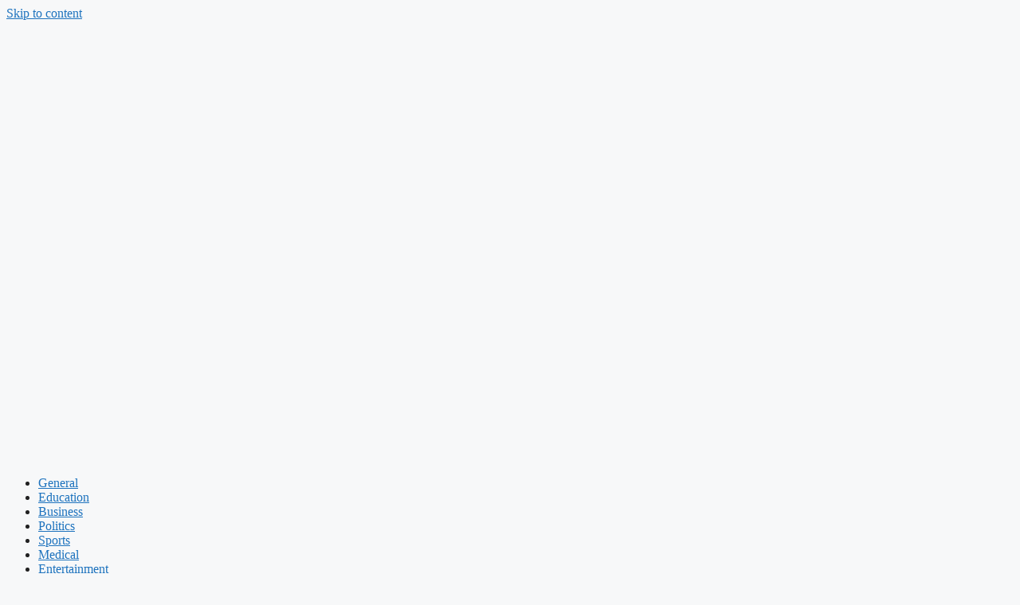

--- FILE ---
content_type: text/html; charset=UTF-8
request_url: https://www.bruneitribune.com/at-the-monaco-classic-week-jfks-floating-white-house-goes-on-display/
body_size: 20212
content:
<!DOCTYPE html>
<html lang="en-US">
<head>
	<meta charset="UTF-8">
	<meta name='robots' content='index, follow, max-image-preview:large, max-snippet:-1, max-video-preview:-1' />
	<style>img:is([sizes="auto" i], [sizes^="auto," i]) { contain-intrinsic-size: 3000px 1500px }</style>
	<meta name="viewport" content="width=device-width, initial-scale=1">
	<!-- This site is optimized with the Yoast SEO plugin v26.7 - https://yoast.com/wordpress/plugins/seo/ -->
	<title>At the Monaco Classic Week JFK’s ‘Floating White House’ goes on display - Brunei Tribune</title>
	<link rel="canonical" href="https://www.bruneitribune.com/at-the-monaco-classic-week-jfks-floating-white-house-goes-on-display/" />
	<meta property="og:locale" content="en_US" />
	<meta property="og:type" content="article" />
	<meta property="og:title" content="At the Monaco Classic Week JFK’s ‘Floating White House’ goes on display - Brunei Tribune" />
	<meta property="og:description" content="At the Monaco Classic Week JFK’s ‘Floating White House’ goes on display MONACO, Sept. 18, 2023 (GLOBE NEWSWIRE) — It’s time for Classic Week at the Yacht Club de Monaco. Among 130 vintage boats, including sailing yachts and motoryachts, moored at the YCM marina until 16th September, the Manitou catches the eye of many. The […]" />
	<meta property="og:url" content="https://www.bruneitribune.com/at-the-monaco-classic-week-jfks-floating-white-house-goes-on-display/" />
	<meta property="og:site_name" content="Brunei Tribune" />
	<meta property="article:published_time" content="2023-09-18T09:51:48+00:00" />
	<meta property="og:image" content="https://ci4.googleusercontent.com/proxy/[base64]s0-d-e1-ft#https://ml.globenewswire.com/media/5e668ec4-6ea4-40e5-9302-1e9617045335/medium/at-the-monaco-classic-week-jfks-floating-white-house-goes-on.JPG" />
	<meta name="author" content="admin" />
	<meta name="twitter:card" content="summary_large_image" />
	<meta name="twitter:label1" content="Written by" />
	<meta name="twitter:data1" content="admin" />
	<meta name="twitter:label2" content="Est. reading time" />
	<meta name="twitter:data2" content="3 minutes" />
	<script type="application/ld+json" class="yoast-schema-graph">{"@context":"https://schema.org","@graph":[{"@type":"Article","@id":"https://www.bruneitribune.com/at-the-monaco-classic-week-jfks-floating-white-house-goes-on-display/#article","isPartOf":{"@id":"https://www.bruneitribune.com/at-the-monaco-classic-week-jfks-floating-white-house-goes-on-display/"},"author":{"name":"admin","@id":"http://www.bruneitribune.com/#/schema/person/1e3820f9b80e97ce9aec6b652d19ede1"},"headline":"At the Monaco Classic Week JFK’s ‘Floating White House’ goes on display","datePublished":"2023-09-18T09:51:48+00:00","mainEntityOfPage":{"@id":"https://www.bruneitribune.com/at-the-monaco-classic-week-jfks-floating-white-house-goes-on-display/"},"wordCount":692,"publisher":{"@id":"http://www.bruneitribune.com/#organization"},"image":{"@id":"https://www.bruneitribune.com/at-the-monaco-classic-week-jfks-floating-white-house-goes-on-display/#primaryimage"},"thumbnailUrl":"https://ci4.googleusercontent.com/proxy/[base64]s0-d-e1-ft#https://ml.globenewswire.com/media/5e668ec4-6ea4-40e5-9302-1e9617045335/medium/at-the-monaco-classic-week-jfks-floating-white-house-goes-on.JPG","articleSection":["Press Releases"],"inLanguage":"en-US"},{"@type":"WebPage","@id":"https://www.bruneitribune.com/at-the-monaco-classic-week-jfks-floating-white-house-goes-on-display/","url":"https://www.bruneitribune.com/at-the-monaco-classic-week-jfks-floating-white-house-goes-on-display/","name":"At the Monaco Classic Week JFK’s ‘Floating White House’ goes on display - Brunei Tribune","isPartOf":{"@id":"http://www.bruneitribune.com/#website"},"primaryImageOfPage":{"@id":"https://www.bruneitribune.com/at-the-monaco-classic-week-jfks-floating-white-house-goes-on-display/#primaryimage"},"image":{"@id":"https://www.bruneitribune.com/at-the-monaco-classic-week-jfks-floating-white-house-goes-on-display/#primaryimage"},"thumbnailUrl":"https://ci4.googleusercontent.com/proxy/[base64]s0-d-e1-ft#https://ml.globenewswire.com/media/5e668ec4-6ea4-40e5-9302-1e9617045335/medium/at-the-monaco-classic-week-jfks-floating-white-house-goes-on.JPG","datePublished":"2023-09-18T09:51:48+00:00","breadcrumb":{"@id":"https://www.bruneitribune.com/at-the-monaco-classic-week-jfks-floating-white-house-goes-on-display/#breadcrumb"},"inLanguage":"en-US","potentialAction":[{"@type":"ReadAction","target":["https://www.bruneitribune.com/at-the-monaco-classic-week-jfks-floating-white-house-goes-on-display/"]}]},{"@type":"ImageObject","inLanguage":"en-US","@id":"https://www.bruneitribune.com/at-the-monaco-classic-week-jfks-floating-white-house-goes-on-display/#primaryimage","url":"https://ci4.googleusercontent.com/proxy/[base64]s0-d-e1-ft#https://ml.globenewswire.com/media/5e668ec4-6ea4-40e5-9302-1e9617045335/medium/at-the-monaco-classic-week-jfks-floating-white-house-goes-on.JPG","contentUrl":"https://ci4.googleusercontent.com/proxy/[base64]s0-d-e1-ft#https://ml.globenewswire.com/media/5e668ec4-6ea4-40e5-9302-1e9617045335/medium/at-the-monaco-classic-week-jfks-floating-white-house-goes-on.JPG"},{"@type":"BreadcrumbList","@id":"https://www.bruneitribune.com/at-the-monaco-classic-week-jfks-floating-white-house-goes-on-display/#breadcrumb","itemListElement":[{"@type":"ListItem","position":1,"name":"Home","item":"https://www.bruneitribune.com/"},{"@type":"ListItem","position":2,"name":"At the Monaco Classic Week JFK’s ‘Floating White House’ goes on display"}]},{"@type":"WebSite","@id":"http://www.bruneitribune.com/#website","url":"http://www.bruneitribune.com/","name":"Brunei Tribune","description":"Latest News From Brunei","publisher":{"@id":"http://www.bruneitribune.com/#organization"},"potentialAction":[{"@type":"SearchAction","target":{"@type":"EntryPoint","urlTemplate":"http://www.bruneitribune.com/?s={search_term_string}"},"query-input":{"@type":"PropertyValueSpecification","valueRequired":true,"valueName":"search_term_string"}}],"inLanguage":"en-US"},{"@type":"Organization","@id":"http://www.bruneitribune.com/#organization","name":"Brunei Tribune","url":"http://www.bruneitribune.com/","logo":{"@type":"ImageObject","inLanguage":"en-US","@id":"http://www.bruneitribune.com/#/schema/logo/image/","url":"https://www.bruneitribune.com/wp-content/uploads/2025/02/cropped-cropped-cropped-6cac4972-f414-4c70-b4ff-ce06883853b2_200x200-1.png","contentUrl":"https://www.bruneitribune.com/wp-content/uploads/2025/02/cropped-cropped-cropped-6cac4972-f414-4c70-b4ff-ce06883853b2_200x200-1.png","width":400,"height":266,"caption":"Brunei Tribune"},"image":{"@id":"http://www.bruneitribune.com/#/schema/logo/image/"}},{"@type":"Person","@id":"http://www.bruneitribune.com/#/schema/person/1e3820f9b80e97ce9aec6b652d19ede1","name":"admin","image":{"@type":"ImageObject","inLanguage":"en-US","@id":"http://www.bruneitribune.com/#/schema/person/image/","url":"https://secure.gravatar.com/avatar/d663762ed4113e2979a6c09bb61c9d834ca123f534468b2e15528cc1086d1b1d?s=96&d=mm&r=g","contentUrl":"https://secure.gravatar.com/avatar/d663762ed4113e2979a6c09bb61c9d834ca123f534468b2e15528cc1086d1b1d?s=96&d=mm&r=g","caption":"admin"},"url":"https://www.bruneitribune.com/author/admin-b/"}]}</script>
	<!-- / Yoast SEO plugin. -->


<link rel="alternate" type="application/rss+xml" title="Brunei Tribune &raquo; Feed" href="https://www.bruneitribune.com/feed/" />
<link rel="alternate" type="application/rss+xml" title="Brunei Tribune &raquo; Comments Feed" href="https://www.bruneitribune.com/comments/feed/" />
<script>
window._wpemojiSettings = {"baseUrl":"https:\/\/s.w.org\/images\/core\/emoji\/16.0.1\/72x72\/","ext":".png","svgUrl":"https:\/\/s.w.org\/images\/core\/emoji\/16.0.1\/svg\/","svgExt":".svg","source":{"concatemoji":"https:\/\/www.bruneitribune.com\/wp-includes\/js\/wp-emoji-release.min.js?ver=6.8.3"}};
/*! This file is auto-generated */
!function(s,n){var o,i,e;function c(e){try{var t={supportTests:e,timestamp:(new Date).valueOf()};sessionStorage.setItem(o,JSON.stringify(t))}catch(e){}}function p(e,t,n){e.clearRect(0,0,e.canvas.width,e.canvas.height),e.fillText(t,0,0);var t=new Uint32Array(e.getImageData(0,0,e.canvas.width,e.canvas.height).data),a=(e.clearRect(0,0,e.canvas.width,e.canvas.height),e.fillText(n,0,0),new Uint32Array(e.getImageData(0,0,e.canvas.width,e.canvas.height).data));return t.every(function(e,t){return e===a[t]})}function u(e,t){e.clearRect(0,0,e.canvas.width,e.canvas.height),e.fillText(t,0,0);for(var n=e.getImageData(16,16,1,1),a=0;a<n.data.length;a++)if(0!==n.data[a])return!1;return!0}function f(e,t,n,a){switch(t){case"flag":return n(e,"\ud83c\udff3\ufe0f\u200d\u26a7\ufe0f","\ud83c\udff3\ufe0f\u200b\u26a7\ufe0f")?!1:!n(e,"\ud83c\udde8\ud83c\uddf6","\ud83c\udde8\u200b\ud83c\uddf6")&&!n(e,"\ud83c\udff4\udb40\udc67\udb40\udc62\udb40\udc65\udb40\udc6e\udb40\udc67\udb40\udc7f","\ud83c\udff4\u200b\udb40\udc67\u200b\udb40\udc62\u200b\udb40\udc65\u200b\udb40\udc6e\u200b\udb40\udc67\u200b\udb40\udc7f");case"emoji":return!a(e,"\ud83e\udedf")}return!1}function g(e,t,n,a){var r="undefined"!=typeof WorkerGlobalScope&&self instanceof WorkerGlobalScope?new OffscreenCanvas(300,150):s.createElement("canvas"),o=r.getContext("2d",{willReadFrequently:!0}),i=(o.textBaseline="top",o.font="600 32px Arial",{});return e.forEach(function(e){i[e]=t(o,e,n,a)}),i}function t(e){var t=s.createElement("script");t.src=e,t.defer=!0,s.head.appendChild(t)}"undefined"!=typeof Promise&&(o="wpEmojiSettingsSupports",i=["flag","emoji"],n.supports={everything:!0,everythingExceptFlag:!0},e=new Promise(function(e){s.addEventListener("DOMContentLoaded",e,{once:!0})}),new Promise(function(t){var n=function(){try{var e=JSON.parse(sessionStorage.getItem(o));if("object"==typeof e&&"number"==typeof e.timestamp&&(new Date).valueOf()<e.timestamp+604800&&"object"==typeof e.supportTests)return e.supportTests}catch(e){}return null}();if(!n){if("undefined"!=typeof Worker&&"undefined"!=typeof OffscreenCanvas&&"undefined"!=typeof URL&&URL.createObjectURL&&"undefined"!=typeof Blob)try{var e="postMessage("+g.toString()+"("+[JSON.stringify(i),f.toString(),p.toString(),u.toString()].join(",")+"));",a=new Blob([e],{type:"text/javascript"}),r=new Worker(URL.createObjectURL(a),{name:"wpTestEmojiSupports"});return void(r.onmessage=function(e){c(n=e.data),r.terminate(),t(n)})}catch(e){}c(n=g(i,f,p,u))}t(n)}).then(function(e){for(var t in e)n.supports[t]=e[t],n.supports.everything=n.supports.everything&&n.supports[t],"flag"!==t&&(n.supports.everythingExceptFlag=n.supports.everythingExceptFlag&&n.supports[t]);n.supports.everythingExceptFlag=n.supports.everythingExceptFlag&&!n.supports.flag,n.DOMReady=!1,n.readyCallback=function(){n.DOMReady=!0}}).then(function(){return e}).then(function(){var e;n.supports.everything||(n.readyCallback(),(e=n.source||{}).concatemoji?t(e.concatemoji):e.wpemoji&&e.twemoji&&(t(e.twemoji),t(e.wpemoji)))}))}((window,document),window._wpemojiSettings);
</script>

<style id='wp-emoji-styles-inline-css'>

	img.wp-smiley, img.emoji {
		display: inline !important;
		border: none !important;
		box-shadow: none !important;
		height: 1em !important;
		width: 1em !important;
		margin: 0 0.07em !important;
		vertical-align: -0.1em !important;
		background: none !important;
		padding: 0 !important;
	}
</style>
<link rel='stylesheet' id='wp-block-library-css' href='https://www.bruneitribune.com/wp-includes/css/dist/block-library/style.min.css?ver=6.8.3' media='all' />
<style id='classic-theme-styles-inline-css'>
/*! This file is auto-generated */
.wp-block-button__link{color:#fff;background-color:#32373c;border-radius:9999px;box-shadow:none;text-decoration:none;padding:calc(.667em + 2px) calc(1.333em + 2px);font-size:1.125em}.wp-block-file__button{background:#32373c;color:#fff;text-decoration:none}
</style>
<style id='global-styles-inline-css'>
:root{--wp--preset--aspect-ratio--square: 1;--wp--preset--aspect-ratio--4-3: 4/3;--wp--preset--aspect-ratio--3-4: 3/4;--wp--preset--aspect-ratio--3-2: 3/2;--wp--preset--aspect-ratio--2-3: 2/3;--wp--preset--aspect-ratio--16-9: 16/9;--wp--preset--aspect-ratio--9-16: 9/16;--wp--preset--color--black: #000000;--wp--preset--color--cyan-bluish-gray: #abb8c3;--wp--preset--color--white: #ffffff;--wp--preset--color--pale-pink: #f78da7;--wp--preset--color--vivid-red: #cf2e2e;--wp--preset--color--luminous-vivid-orange: #ff6900;--wp--preset--color--luminous-vivid-amber: #fcb900;--wp--preset--color--light-green-cyan: #7bdcb5;--wp--preset--color--vivid-green-cyan: #00d084;--wp--preset--color--pale-cyan-blue: #8ed1fc;--wp--preset--color--vivid-cyan-blue: #0693e3;--wp--preset--color--vivid-purple: #9b51e0;--wp--preset--color--contrast: var(--contrast);--wp--preset--color--contrast-2: var(--contrast-2);--wp--preset--color--contrast-3: var(--contrast-3);--wp--preset--color--base: var(--base);--wp--preset--color--base-2: var(--base-2);--wp--preset--color--base-3: var(--base-3);--wp--preset--color--accent: var(--accent);--wp--preset--gradient--vivid-cyan-blue-to-vivid-purple: linear-gradient(135deg,rgba(6,147,227,1) 0%,rgb(155,81,224) 100%);--wp--preset--gradient--light-green-cyan-to-vivid-green-cyan: linear-gradient(135deg,rgb(122,220,180) 0%,rgb(0,208,130) 100%);--wp--preset--gradient--luminous-vivid-amber-to-luminous-vivid-orange: linear-gradient(135deg,rgba(252,185,0,1) 0%,rgba(255,105,0,1) 100%);--wp--preset--gradient--luminous-vivid-orange-to-vivid-red: linear-gradient(135deg,rgba(255,105,0,1) 0%,rgb(207,46,46) 100%);--wp--preset--gradient--very-light-gray-to-cyan-bluish-gray: linear-gradient(135deg,rgb(238,238,238) 0%,rgb(169,184,195) 100%);--wp--preset--gradient--cool-to-warm-spectrum: linear-gradient(135deg,rgb(74,234,220) 0%,rgb(151,120,209) 20%,rgb(207,42,186) 40%,rgb(238,44,130) 60%,rgb(251,105,98) 80%,rgb(254,248,76) 100%);--wp--preset--gradient--blush-light-purple: linear-gradient(135deg,rgb(255,206,236) 0%,rgb(152,150,240) 100%);--wp--preset--gradient--blush-bordeaux: linear-gradient(135deg,rgb(254,205,165) 0%,rgb(254,45,45) 50%,rgb(107,0,62) 100%);--wp--preset--gradient--luminous-dusk: linear-gradient(135deg,rgb(255,203,112) 0%,rgb(199,81,192) 50%,rgb(65,88,208) 100%);--wp--preset--gradient--pale-ocean: linear-gradient(135deg,rgb(255,245,203) 0%,rgb(182,227,212) 50%,rgb(51,167,181) 100%);--wp--preset--gradient--electric-grass: linear-gradient(135deg,rgb(202,248,128) 0%,rgb(113,206,126) 100%);--wp--preset--gradient--midnight: linear-gradient(135deg,rgb(2,3,129) 0%,rgb(40,116,252) 100%);--wp--preset--font-size--small: 13px;--wp--preset--font-size--medium: 20px;--wp--preset--font-size--large: 36px;--wp--preset--font-size--x-large: 42px;--wp--preset--spacing--20: 0.44rem;--wp--preset--spacing--30: 0.67rem;--wp--preset--spacing--40: 1rem;--wp--preset--spacing--50: 1.5rem;--wp--preset--spacing--60: 2.25rem;--wp--preset--spacing--70: 3.38rem;--wp--preset--spacing--80: 5.06rem;--wp--preset--shadow--natural: 6px 6px 9px rgba(0, 0, 0, 0.2);--wp--preset--shadow--deep: 12px 12px 50px rgba(0, 0, 0, 0.4);--wp--preset--shadow--sharp: 6px 6px 0px rgba(0, 0, 0, 0.2);--wp--preset--shadow--outlined: 6px 6px 0px -3px rgba(255, 255, 255, 1), 6px 6px rgba(0, 0, 0, 1);--wp--preset--shadow--crisp: 6px 6px 0px rgba(0, 0, 0, 1);}:where(.is-layout-flex){gap: 0.5em;}:where(.is-layout-grid){gap: 0.5em;}body .is-layout-flex{display: flex;}.is-layout-flex{flex-wrap: wrap;align-items: center;}.is-layout-flex > :is(*, div){margin: 0;}body .is-layout-grid{display: grid;}.is-layout-grid > :is(*, div){margin: 0;}:where(.wp-block-columns.is-layout-flex){gap: 2em;}:where(.wp-block-columns.is-layout-grid){gap: 2em;}:where(.wp-block-post-template.is-layout-flex){gap: 1.25em;}:where(.wp-block-post-template.is-layout-grid){gap: 1.25em;}.has-black-color{color: var(--wp--preset--color--black) !important;}.has-cyan-bluish-gray-color{color: var(--wp--preset--color--cyan-bluish-gray) !important;}.has-white-color{color: var(--wp--preset--color--white) !important;}.has-pale-pink-color{color: var(--wp--preset--color--pale-pink) !important;}.has-vivid-red-color{color: var(--wp--preset--color--vivid-red) !important;}.has-luminous-vivid-orange-color{color: var(--wp--preset--color--luminous-vivid-orange) !important;}.has-luminous-vivid-amber-color{color: var(--wp--preset--color--luminous-vivid-amber) !important;}.has-light-green-cyan-color{color: var(--wp--preset--color--light-green-cyan) !important;}.has-vivid-green-cyan-color{color: var(--wp--preset--color--vivid-green-cyan) !important;}.has-pale-cyan-blue-color{color: var(--wp--preset--color--pale-cyan-blue) !important;}.has-vivid-cyan-blue-color{color: var(--wp--preset--color--vivid-cyan-blue) !important;}.has-vivid-purple-color{color: var(--wp--preset--color--vivid-purple) !important;}.has-black-background-color{background-color: var(--wp--preset--color--black) !important;}.has-cyan-bluish-gray-background-color{background-color: var(--wp--preset--color--cyan-bluish-gray) !important;}.has-white-background-color{background-color: var(--wp--preset--color--white) !important;}.has-pale-pink-background-color{background-color: var(--wp--preset--color--pale-pink) !important;}.has-vivid-red-background-color{background-color: var(--wp--preset--color--vivid-red) !important;}.has-luminous-vivid-orange-background-color{background-color: var(--wp--preset--color--luminous-vivid-orange) !important;}.has-luminous-vivid-amber-background-color{background-color: var(--wp--preset--color--luminous-vivid-amber) !important;}.has-light-green-cyan-background-color{background-color: var(--wp--preset--color--light-green-cyan) !important;}.has-vivid-green-cyan-background-color{background-color: var(--wp--preset--color--vivid-green-cyan) !important;}.has-pale-cyan-blue-background-color{background-color: var(--wp--preset--color--pale-cyan-blue) !important;}.has-vivid-cyan-blue-background-color{background-color: var(--wp--preset--color--vivid-cyan-blue) !important;}.has-vivid-purple-background-color{background-color: var(--wp--preset--color--vivid-purple) !important;}.has-black-border-color{border-color: var(--wp--preset--color--black) !important;}.has-cyan-bluish-gray-border-color{border-color: var(--wp--preset--color--cyan-bluish-gray) !important;}.has-white-border-color{border-color: var(--wp--preset--color--white) !important;}.has-pale-pink-border-color{border-color: var(--wp--preset--color--pale-pink) !important;}.has-vivid-red-border-color{border-color: var(--wp--preset--color--vivid-red) !important;}.has-luminous-vivid-orange-border-color{border-color: var(--wp--preset--color--luminous-vivid-orange) !important;}.has-luminous-vivid-amber-border-color{border-color: var(--wp--preset--color--luminous-vivid-amber) !important;}.has-light-green-cyan-border-color{border-color: var(--wp--preset--color--light-green-cyan) !important;}.has-vivid-green-cyan-border-color{border-color: var(--wp--preset--color--vivid-green-cyan) !important;}.has-pale-cyan-blue-border-color{border-color: var(--wp--preset--color--pale-cyan-blue) !important;}.has-vivid-cyan-blue-border-color{border-color: var(--wp--preset--color--vivid-cyan-blue) !important;}.has-vivid-purple-border-color{border-color: var(--wp--preset--color--vivid-purple) !important;}.has-vivid-cyan-blue-to-vivid-purple-gradient-background{background: var(--wp--preset--gradient--vivid-cyan-blue-to-vivid-purple) !important;}.has-light-green-cyan-to-vivid-green-cyan-gradient-background{background: var(--wp--preset--gradient--light-green-cyan-to-vivid-green-cyan) !important;}.has-luminous-vivid-amber-to-luminous-vivid-orange-gradient-background{background: var(--wp--preset--gradient--luminous-vivid-amber-to-luminous-vivid-orange) !important;}.has-luminous-vivid-orange-to-vivid-red-gradient-background{background: var(--wp--preset--gradient--luminous-vivid-orange-to-vivid-red) !important;}.has-very-light-gray-to-cyan-bluish-gray-gradient-background{background: var(--wp--preset--gradient--very-light-gray-to-cyan-bluish-gray) !important;}.has-cool-to-warm-spectrum-gradient-background{background: var(--wp--preset--gradient--cool-to-warm-spectrum) !important;}.has-blush-light-purple-gradient-background{background: var(--wp--preset--gradient--blush-light-purple) !important;}.has-blush-bordeaux-gradient-background{background: var(--wp--preset--gradient--blush-bordeaux) !important;}.has-luminous-dusk-gradient-background{background: var(--wp--preset--gradient--luminous-dusk) !important;}.has-pale-ocean-gradient-background{background: var(--wp--preset--gradient--pale-ocean) !important;}.has-electric-grass-gradient-background{background: var(--wp--preset--gradient--electric-grass) !important;}.has-midnight-gradient-background{background: var(--wp--preset--gradient--midnight) !important;}.has-small-font-size{font-size: var(--wp--preset--font-size--small) !important;}.has-medium-font-size{font-size: var(--wp--preset--font-size--medium) !important;}.has-large-font-size{font-size: var(--wp--preset--font-size--large) !important;}.has-x-large-font-size{font-size: var(--wp--preset--font-size--x-large) !important;}
:where(.wp-block-post-template.is-layout-flex){gap: 1.25em;}:where(.wp-block-post-template.is-layout-grid){gap: 1.25em;}
:where(.wp-block-columns.is-layout-flex){gap: 2em;}:where(.wp-block-columns.is-layout-grid){gap: 2em;}
:root :where(.wp-block-pullquote){font-size: 1.5em;line-height: 1.6;}
</style>
<link rel='stylesheet' id='dashicons-css' href='https://www.bruneitribune.com/wp-includes/css/dashicons.min.css?ver=6.8.3' media='all' />
<link rel='stylesheet' id='admin-bar-css' href='https://www.bruneitribune.com/wp-includes/css/admin-bar.min.css?ver=6.8.3' media='all' />
<style id='admin-bar-inline-css'>

    /* Hide CanvasJS credits for P404 charts specifically */
    #p404RedirectChart .canvasjs-chart-credit {
        display: none !important;
    }
    
    #p404RedirectChart canvas {
        border-radius: 6px;
    }

    .p404-redirect-adminbar-weekly-title {
        font-weight: bold;
        font-size: 14px;
        color: #fff;
        margin-bottom: 6px;
    }

    #wpadminbar #wp-admin-bar-p404_free_top_button .ab-icon:before {
        content: "\f103";
        color: #dc3545;
        top: 3px;
    }
    
    #wp-admin-bar-p404_free_top_button .ab-item {
        min-width: 80px !important;
        padding: 0px !important;
    }
    
    /* Ensure proper positioning and z-index for P404 dropdown */
    .p404-redirect-adminbar-dropdown-wrap { 
        min-width: 0; 
        padding: 0;
        position: static !important;
    }
    
    #wpadminbar #wp-admin-bar-p404_free_top_button_dropdown {
        position: static !important;
    }
    
    #wpadminbar #wp-admin-bar-p404_free_top_button_dropdown .ab-item {
        padding: 0 !important;
        margin: 0 !important;
    }
    
    .p404-redirect-dropdown-container {
        min-width: 340px;
        padding: 18px 18px 12px 18px;
        background: #23282d !important;
        color: #fff;
        border-radius: 12px;
        box-shadow: 0 8px 32px rgba(0,0,0,0.25);
        margin-top: 10px;
        position: relative !important;
        z-index: 999999 !important;
        display: block !important;
        border: 1px solid #444;
    }
    
    /* Ensure P404 dropdown appears on hover */
    #wpadminbar #wp-admin-bar-p404_free_top_button .p404-redirect-dropdown-container { 
        display: none !important;
    }
    
    #wpadminbar #wp-admin-bar-p404_free_top_button:hover .p404-redirect-dropdown-container { 
        display: block !important;
    }
    
    #wpadminbar #wp-admin-bar-p404_free_top_button:hover #wp-admin-bar-p404_free_top_button_dropdown .p404-redirect-dropdown-container {
        display: block !important;
    }
    
    .p404-redirect-card {
        background: #2c3338;
        border-radius: 8px;
        padding: 18px 18px 12px 18px;
        box-shadow: 0 2px 8px rgba(0,0,0,0.07);
        display: flex;
        flex-direction: column;
        align-items: flex-start;
        border: 1px solid #444;
    }
    
    .p404-redirect-btn {
        display: inline-block;
        background: #dc3545;
        color: #fff !important;
        font-weight: bold;
        padding: 5px 22px;
        border-radius: 8px;
        text-decoration: none;
        font-size: 17px;
        transition: background 0.2s, box-shadow 0.2s;
        margin-top: 8px;
        box-shadow: 0 2px 8px rgba(220,53,69,0.15);
        text-align: center;
        line-height: 1.6;
    }
    
    .p404-redirect-btn:hover {
        background: #c82333;
        color: #fff !important;
        box-shadow: 0 4px 16px rgba(220,53,69,0.25);
    }
    
    /* Prevent conflicts with other admin bar dropdowns */
    #wpadminbar .ab-top-menu > li:hover > .ab-item,
    #wpadminbar .ab-top-menu > li.hover > .ab-item {
        z-index: auto;
    }
    
    #wpadminbar #wp-admin-bar-p404_free_top_button:hover > .ab-item {
        z-index: 999998 !important;
    }
    
</style>
<link rel='stylesheet' id='contact-form-7-css' href='https://www.bruneitribune.com/wp-content/plugins/contact-form-7/includes/css/styles.css?ver=6.1.4' media='all' />
<link rel='stylesheet' id='generate-widget-areas-css' href='https://www.bruneitribune.com/wp-content/themes/generatepress/assets/css/components/widget-areas.min.css?ver=3.6.1' media='all' />
<link rel='stylesheet' id='generate-style-css' href='https://www.bruneitribune.com/wp-content/themes/generatepress/assets/css/main.min.css?ver=3.6.1' media='all' />
<style id='generate-style-inline-css'>
body{background-color:var(--base-2);color:var(--contrast);}a{color:var(--accent);}a{text-decoration:underline;}.entry-title a, .site-branding a, a.button, .wp-block-button__link, .main-navigation a{text-decoration:none;}a:hover, a:focus, a:active{color:var(--contrast);}.wp-block-group__inner-container{max-width:1200px;margin-left:auto;margin-right:auto;}:root{--contrast:#222222;--contrast-2:#575760;--contrast-3:#b2b2be;--base:#f0f0f0;--base-2:#f7f8f9;--base-3:#ffffff;--accent:#1e73be;}:root .has-contrast-color{color:var(--contrast);}:root .has-contrast-background-color{background-color:var(--contrast);}:root .has-contrast-2-color{color:var(--contrast-2);}:root .has-contrast-2-background-color{background-color:var(--contrast-2);}:root .has-contrast-3-color{color:var(--contrast-3);}:root .has-contrast-3-background-color{background-color:var(--contrast-3);}:root .has-base-color{color:var(--base);}:root .has-base-background-color{background-color:var(--base);}:root .has-base-2-color{color:var(--base-2);}:root .has-base-2-background-color{background-color:var(--base-2);}:root .has-base-3-color{color:var(--base-3);}:root .has-base-3-background-color{background-color:var(--base-3);}:root .has-accent-color{color:var(--accent);}:root .has-accent-background-color{background-color:var(--accent);}.top-bar{background-color:#636363;color:#ffffff;}.top-bar a{color:#ffffff;}.top-bar a:hover{color:#303030;}.site-header{background-color:var(--base-3);}.main-title a,.main-title a:hover{color:var(--contrast);}.site-description{color:var(--contrast-2);}.mobile-menu-control-wrapper .menu-toggle,.mobile-menu-control-wrapper .menu-toggle:hover,.mobile-menu-control-wrapper .menu-toggle:focus,.has-inline-mobile-toggle #site-navigation.toggled{background-color:rgba(0, 0, 0, 0.02);}.main-navigation,.main-navigation ul ul{background-color:var(--base-3);}.main-navigation .main-nav ul li a, .main-navigation .menu-toggle, .main-navigation .menu-bar-items{color:var(--contrast);}.main-navigation .main-nav ul li:not([class*="current-menu-"]):hover > a, .main-navigation .main-nav ul li:not([class*="current-menu-"]):focus > a, .main-navigation .main-nav ul li.sfHover:not([class*="current-menu-"]) > a, .main-navigation .menu-bar-item:hover > a, .main-navigation .menu-bar-item.sfHover > a{color:var(--accent);}button.menu-toggle:hover,button.menu-toggle:focus{color:var(--contrast);}.main-navigation .main-nav ul li[class*="current-menu-"] > a{color:var(--accent);}.navigation-search input[type="search"],.navigation-search input[type="search"]:active, .navigation-search input[type="search"]:focus, .main-navigation .main-nav ul li.search-item.active > a, .main-navigation .menu-bar-items .search-item.active > a{color:var(--accent);}.main-navigation ul ul{background-color:var(--base);}.separate-containers .inside-article, .separate-containers .comments-area, .separate-containers .page-header, .one-container .container, .separate-containers .paging-navigation, .inside-page-header{background-color:var(--base-3);}.entry-title a{color:var(--contrast);}.entry-title a:hover{color:var(--contrast-2);}.entry-meta{color:var(--contrast-2);}.sidebar .widget{background-color:var(--base-3);}.footer-widgets{background-color:var(--base-3);}.site-info{background-color:var(--base-3);}input[type="text"],input[type="email"],input[type="url"],input[type="password"],input[type="search"],input[type="tel"],input[type="number"],textarea,select{color:var(--contrast);background-color:var(--base-2);border-color:var(--base);}input[type="text"]:focus,input[type="email"]:focus,input[type="url"]:focus,input[type="password"]:focus,input[type="search"]:focus,input[type="tel"]:focus,input[type="number"]:focus,textarea:focus,select:focus{color:var(--contrast);background-color:var(--base-2);border-color:var(--contrast-3);}button,html input[type="button"],input[type="reset"],input[type="submit"],a.button,a.wp-block-button__link:not(.has-background){color:#ffffff;background-color:#55555e;}button:hover,html input[type="button"]:hover,input[type="reset"]:hover,input[type="submit"]:hover,a.button:hover,button:focus,html input[type="button"]:focus,input[type="reset"]:focus,input[type="submit"]:focus,a.button:focus,a.wp-block-button__link:not(.has-background):active,a.wp-block-button__link:not(.has-background):focus,a.wp-block-button__link:not(.has-background):hover{color:#ffffff;background-color:#3f4047;}a.generate-back-to-top{background-color:rgba( 0,0,0,0.4 );color:#ffffff;}a.generate-back-to-top:hover,a.generate-back-to-top:focus{background-color:rgba( 0,0,0,0.6 );color:#ffffff;}:root{--gp-search-modal-bg-color:var(--base-3);--gp-search-modal-text-color:var(--contrast);--gp-search-modal-overlay-bg-color:rgba(0,0,0,0.2);}@media (max-width:768px){.main-navigation .menu-bar-item:hover > a, .main-navigation .menu-bar-item.sfHover > a{background:none;color:var(--contrast);}}.nav-below-header .main-navigation .inside-navigation.grid-container, .nav-above-header .main-navigation .inside-navigation.grid-container{padding:0px 20px 0px 20px;}.site-main .wp-block-group__inner-container{padding:40px;}.separate-containers .paging-navigation{padding-top:20px;padding-bottom:20px;}.entry-content .alignwide, body:not(.no-sidebar) .entry-content .alignfull{margin-left:-40px;width:calc(100% + 80px);max-width:calc(100% + 80px);}.rtl .menu-item-has-children .dropdown-menu-toggle{padding-left:20px;}.rtl .main-navigation .main-nav ul li.menu-item-has-children > a{padding-right:20px;}@media (max-width:768px){.separate-containers .inside-article, .separate-containers .comments-area, .separate-containers .page-header, .separate-containers .paging-navigation, .one-container .site-content, .inside-page-header{padding:30px;}.site-main .wp-block-group__inner-container{padding:30px;}.inside-top-bar{padding-right:30px;padding-left:30px;}.inside-header{padding-right:30px;padding-left:30px;}.widget-area .widget{padding-top:30px;padding-right:30px;padding-bottom:30px;padding-left:30px;}.footer-widgets-container{padding-top:30px;padding-right:30px;padding-bottom:30px;padding-left:30px;}.inside-site-info{padding-right:30px;padding-left:30px;}.entry-content .alignwide, body:not(.no-sidebar) .entry-content .alignfull{margin-left:-30px;width:calc(100% + 60px);max-width:calc(100% + 60px);}.one-container .site-main .paging-navigation{margin-bottom:20px;}}/* End cached CSS */.is-right-sidebar{width:30%;}.is-left-sidebar{width:30%;}.site-content .content-area{width:70%;}@media (max-width:768px){.main-navigation .menu-toggle,.sidebar-nav-mobile:not(#sticky-placeholder){display:block;}.main-navigation ul,.gen-sidebar-nav,.main-navigation:not(.slideout-navigation):not(.toggled) .main-nav > ul,.has-inline-mobile-toggle #site-navigation .inside-navigation > *:not(.navigation-search):not(.main-nav){display:none;}.nav-align-right .inside-navigation,.nav-align-center .inside-navigation{justify-content:space-between;}.has-inline-mobile-toggle .mobile-menu-control-wrapper{display:flex;flex-wrap:wrap;}.has-inline-mobile-toggle .inside-header{flex-direction:row;text-align:left;flex-wrap:wrap;}.has-inline-mobile-toggle .header-widget,.has-inline-mobile-toggle #site-navigation{flex-basis:100%;}.nav-float-left .has-inline-mobile-toggle #site-navigation{order:10;}}
.elementor-template-full-width .site-content{display:block;}
</style>
<link rel='stylesheet' id='elementor-icons-css' href='https://www.bruneitribune.com/wp-content/plugins/elementor/assets/lib/eicons/css/elementor-icons.min.css?ver=5.30.0' media='all' />
<link rel='stylesheet' id='elementor-frontend-css' href='https://www.bruneitribune.com/wp-content/plugins/elementor/assets/css/frontend-lite.min.css?ver=3.22.1' media='all' />
<link rel='stylesheet' id='swiper-css' href='https://www.bruneitribune.com/wp-content/plugins/elementor/assets/lib/swiper/v8/css/swiper.min.css?ver=8.4.5' media='all' />
<link rel='stylesheet' id='elementor-post-109390-css' href='https://www.bruneitribune.com/wp-content/uploads/elementor/css/post-109390.css?ver=1767692493' media='all' />
<link rel='stylesheet' id='elementor-pro-css' href='https://www.bruneitribune.com/wp-content/plugins/elementor-pro/assets/css/frontend-lite.min.css?ver=3.22.0' media='all' />
<link rel='stylesheet' id='elementor-global-css' href='https://www.bruneitribune.com/wp-content/uploads/elementor/css/global.css?ver=1767692494' media='all' />
<link rel='stylesheet' id='elementor-post-109403-css' href='https://www.bruneitribune.com/wp-content/uploads/elementor/css/post-109403.css?ver=1767692495' media='all' />
<link rel='stylesheet' id='elementor-post-109423-css' href='https://www.bruneitribune.com/wp-content/uploads/elementor/css/post-109423.css?ver=1767692495' media='all' />
<link rel='stylesheet' id='elementor-post-109601-css' href='https://www.bruneitribune.com/wp-content/uploads/elementor/css/post-109601.css?ver=1767692495' media='all' />
<link rel='stylesheet' id='google-fonts-1-css' href='https://fonts.googleapis.com/css?family=Roboto%3A100%2C100italic%2C200%2C200italic%2C300%2C300italic%2C400%2C400italic%2C500%2C500italic%2C600%2C600italic%2C700%2C700italic%2C800%2C800italic%2C900%2C900italic%7CRoboto+Slab%3A100%2C100italic%2C200%2C200italic%2C300%2C300italic%2C400%2C400italic%2C500%2C500italic%2C600%2C600italic%2C700%2C700italic%2C800%2C800italic%2C900%2C900italic%7CMontserrat%3A100%2C100italic%2C200%2C200italic%2C300%2C300italic%2C400%2C400italic%2C500%2C500italic%2C600%2C600italic%2C700%2C700italic%2C800%2C800italic%2C900%2C900italic%7CLato%3A100%2C100italic%2C200%2C200italic%2C300%2C300italic%2C400%2C400italic%2C500%2C500italic%2C600%2C600italic%2C700%2C700italic%2C800%2C800italic%2C900%2C900italic&#038;display=swap&#038;ver=6.8.3' media='all' />
<link rel='stylesheet' id='elementor-icons-shared-0-css' href='https://www.bruneitribune.com/wp-content/plugins/elementor/assets/lib/font-awesome/css/fontawesome.min.css?ver=5.15.3' media='all' />
<link rel='stylesheet' id='elementor-icons-fa-solid-css' href='https://www.bruneitribune.com/wp-content/plugins/elementor/assets/lib/font-awesome/css/solid.min.css?ver=5.15.3' media='all' />
<link rel="preconnect" href="https://fonts.gstatic.com/" crossorigin><link rel="https://api.w.org/" href="https://www.bruneitribune.com/wp-json/" /><link rel="alternate" title="JSON" type="application/json" href="https://www.bruneitribune.com/wp-json/wp/v2/posts/114070" /><link rel="EditURI" type="application/rsd+xml" title="RSD" href="https://www.bruneitribune.com/xmlrpc.php?rsd" />
<meta name="generator" content="WordPress 6.8.3" />
<link rel='shortlink' href='https://www.bruneitribune.com/?p=114070' />
<link rel="alternate" title="oEmbed (JSON)" type="application/json+oembed" href="https://www.bruneitribune.com/wp-json/oembed/1.0/embed?url=https%3A%2F%2Fwww.bruneitribune.com%2Fat-the-monaco-classic-week-jfks-floating-white-house-goes-on-display%2F" />
<link rel="alternate" title="oEmbed (XML)" type="text/xml+oembed" href="https://www.bruneitribune.com/wp-json/oembed/1.0/embed?url=https%3A%2F%2Fwww.bruneitribune.com%2Fat-the-monaco-classic-week-jfks-floating-white-house-goes-on-display%2F&#038;format=xml" />
<!-- Google Tag Manager -->
<script>(function(w,d,s,l,i){w[l]=w[l]||[];w[l].push({'gtm.start':
new Date().getTime(),event:'gtm.js'});var f=d.getElementsByTagName(s)[0],
j=d.createElement(s),dl=l!='dataLayer'?'&l='+l:'';j.async=true;j.src=
'https://www.googletagmanager.com/gtm.js?id='+i+dl;f.parentNode.insertBefore(j,f);
})(window,document,'script','dataLayer','GTM-P5CV525');</script>
<!-- End Google Tag Manager -->

<!-- Global site tag (gtag.js) - Google Analytics -->
<script async src="https://www.googletagmanager.com/gtag/js?id=G-8QQ7C9TR7M"></script>
<script>
  window.dataLayer = window.dataLayer || [];
  function gtag(){dataLayer.push(arguments);}
  gtag('js', new Date());

  gtag('config', 'G-8QQ7C9TR7M');
</script>

<script async src="https://securepubads.g.doubleclick.net/tag/js/gpt.js"></script>
<script>
  window.googletag = window.googletag || {cmd: []};
  googletag.cmd.push(function() {
    googletag.defineSlot('/30496760/bruneitribune.com_350x250', [350, 250], 'div-gpt-ad-1608991829845-0').addService(googletag.pubads());
    googletag.pubads().enableSingleRequest();
    googletag.enableServices();
  });
</script>

<script async src="https://securepubads.g.doubleclick.net/tag/js/gpt.js"></script>
<script>
  window.googletag = window.googletag || {cmd: []};
  googletag.cmd.push(function() {
    googletag.defineSlot('/30496760/bruneitribune.com_350x250-2', [350, 250], 'div-gpt-ad-1608991866228-0').addService(googletag.pubads());
    googletag.pubads().enableSingleRequest();
    googletag.enableServices();
  });
</script>

<script async src="https://securepubads.g.doubleclick.net/tag/js/gpt.js"></script>
<script>
  window.googletag = window.googletag || {cmd: []};
  googletag.cmd.push(function() {
    googletag.defineSlot('/30496760/bruneitribune.com_789x120', [789, 120], 'div-gpt-ad-1608991901790-0').addService(googletag.pubads());
    googletag.pubads().enableSingleRequest();
    googletag.enableServices();
  });
</script>

<!-- Google AdSense -->
<script async src="https://pagead2.googlesyndication.com/pagead/js/adsbygoogle.js?client=ca-pub-8014524801660126"
     crossorigin="anonymous"></script><meta name="generator" content="Elementor 3.22.1; features: e_optimized_assets_loading, e_optimized_css_loading, additional_custom_breakpoints; settings: css_print_method-external, google_font-enabled, font_display-swap">
<link rel="icon" href="https://www.bruneitribune.com/wp-content/uploads/2019/09/cropped-round-flag-of-brunei-vector-32x32.jpg" sizes="32x32" />
<link rel="icon" href="https://www.bruneitribune.com/wp-content/uploads/2019/09/cropped-round-flag-of-brunei-vector-192x192.jpg" sizes="192x192" />
<link rel="apple-touch-icon" href="https://www.bruneitribune.com/wp-content/uploads/2019/09/cropped-round-flag-of-brunei-vector-180x180.jpg" />
<meta name="msapplication-TileImage" content="https://www.bruneitribune.com/wp-content/uploads/2019/09/cropped-round-flag-of-brunei-vector-270x270.jpg" />
</head>

<body class="wp-singular post-template-default single single-post postid-114070 single-format-standard wp-custom-logo wp-embed-responsive wp-theme-generatepress right-sidebar nav-float-right separate-containers header-aligned-left dropdown-hover elementor-default elementor-template-full-width elementor-kit-109390 elementor-page-109601 full-width-content" itemtype="https://schema.org/Blog" itemscope>
	<!-- Google Tag Manager (noscript) -->
<noscript><iframe src="https://www.googletagmanager.com/ns.html?id=GTM-P5CV525"
height="0" width="0" style="display:none;visibility:hidden"></iframe></noscript>
<!-- End Google Tag Manager (noscript) --><a class="screen-reader-text skip-link" href="#content" title="Skip to content">Skip to content</a>		<div data-elementor-type="header" data-elementor-id="109403" class="elementor elementor-109403 elementor-location-header" data-elementor-post-type="elementor_library">
					<section class="elementor-section elementor-top-section elementor-element elementor-element-377bb79 elementor-section-full_width elementor-section-height-default elementor-section-height-default" data-id="377bb79" data-element_type="section" id="top">
						<div class="elementor-container elementor-column-gap-default">
					<div class="elementor-column elementor-col-100 elementor-top-column elementor-element elementor-element-ff4b683" data-id="ff4b683" data-element_type="column">
			<div class="elementor-widget-wrap elementor-element-populated">
						<section class="elementor-section elementor-inner-section elementor-element elementor-element-eb45597 elementor-section-height-min-height elementor-section-content-middle elementor-section-boxed elementor-section-height-default" data-id="eb45597" data-element_type="section" data-settings="{&quot;background_background&quot;:&quot;classic&quot;}">
						<div class="elementor-container elementor-column-gap-default">
					<div class="elementor-column elementor-col-100 elementor-inner-column elementor-element elementor-element-151d9fb" data-id="151d9fb" data-element_type="column">
			<div class="elementor-widget-wrap elementor-element-populated">
						<div class="elementor-element elementor-element-7d57bd4 elementor-widget elementor-widget-theme-site-logo elementor-widget-image" data-id="7d57bd4" data-element_type="widget" data-widget_type="theme-site-logo.default">
				<div class="elementor-widget-container">
			<style>/*! elementor - v3.22.0 - 17-06-2024 */
.elementor-widget-image{text-align:center}.elementor-widget-image a{display:inline-block}.elementor-widget-image a img[src$=".svg"]{width:48px}.elementor-widget-image img{vertical-align:middle;display:inline-block}</style>						<a href="https://www.bruneitribune.com">
			<img fetchpriority="high" width="400" height="266" src="https://www.bruneitribune.com/wp-content/uploads/2025/02/cropped-cropped-cropped-6cac4972-f414-4c70-b4ff-ce06883853b2_200x200-1.png" class="attachment-full size-full wp-image-192222" alt="" />				</a>
									</div>
				</div>
					</div>
		</div>
					</div>
		</section>
				<section class="elementor-section elementor-inner-section elementor-element elementor-element-f8ba69d elementor-section-content-middle elementor-section-boxed elementor-section-height-default elementor-section-height-default" data-id="f8ba69d" data-element_type="section" data-settings="{&quot;background_background&quot;:&quot;classic&quot;}">
						<div class="elementor-container elementor-column-gap-default">
					<div class="elementor-column elementor-col-50 elementor-inner-column elementor-element elementor-element-067f11b" data-id="067f11b" data-element_type="column">
			<div class="elementor-widget-wrap elementor-element-populated">
						<div class="elementor-element elementor-element-e8bb1ab elementor-nav-menu--stretch elementor-nav-menu--dropdown-tablet elementor-nav-menu__text-align-aside elementor-nav-menu--toggle elementor-nav-menu--burger elementor-widget elementor-widget-nav-menu" data-id="e8bb1ab" data-element_type="widget" data-settings="{&quot;full_width&quot;:&quot;stretch&quot;,&quot;layout&quot;:&quot;horizontal&quot;,&quot;submenu_icon&quot;:{&quot;value&quot;:&quot;&lt;i class=\&quot;fas fa-caret-down\&quot;&gt;&lt;\/i&gt;&quot;,&quot;library&quot;:&quot;fa-solid&quot;},&quot;toggle&quot;:&quot;burger&quot;}" data-widget_type="nav-menu.default">
				<div class="elementor-widget-container">
			<link rel="stylesheet" href="https://www.bruneitribune.com/wp-content/plugins/elementor-pro/assets/css/widget-nav-menu.min.css">			<nav class="elementor-nav-menu--main elementor-nav-menu__container elementor-nav-menu--layout-horizontal e--pointer-none">
				<ul id="menu-1-e8bb1ab" class="elementor-nav-menu"><li class="menu-item menu-item-type-taxonomy menu-item-object-category menu-item-100249"><a href="https://www.bruneitribune.com/category/general/" class="elementor-item">General</a></li>
<li class="menu-item menu-item-type-taxonomy menu-item-object-category menu-item-100251"><a href="https://www.bruneitribune.com/category/education/" class="elementor-item">Education</a></li>
<li class="menu-item menu-item-type-taxonomy menu-item-object-category menu-item-100252"><a href="https://www.bruneitribune.com/category/business/" class="elementor-item">Business</a></li>
<li class="menu-item menu-item-type-taxonomy menu-item-object-category menu-item-100253"><a href="https://www.bruneitribune.com/category/politics/" class="elementor-item">Politics</a></li>
<li class="menu-item menu-item-type-taxonomy menu-item-object-category menu-item-100254"><a href="https://www.bruneitribune.com/category/sports/" class="elementor-item">Sports</a></li>
<li class="menu-item menu-item-type-taxonomy menu-item-object-category menu-item-100256"><a href="https://www.bruneitribune.com/category/medical/" class="elementor-item">Medical</a></li>
<li class="menu-item menu-item-type-taxonomy menu-item-object-category menu-item-100255"><a href="https://www.bruneitribune.com/category/entertainment/" class="elementor-item">Entertainment</a></li>
<li class="menu-item menu-item-type-taxonomy menu-item-object-category current-post-ancestor current-menu-parent current-post-parent menu-item-has-children menu-item-100250"><a href="https://www.bruneitribune.com/category/press-releases/" class="elementor-item">Press Releases</a>
<ul class="sub-menu elementor-nav-menu--dropdown">
	<li class="menu-item menu-item-type-taxonomy menu-item-object-category menu-item-192583"><a href="https://www.bruneitribune.com/category/thai/" class="elementor-sub-item">Thai</a></li>
</ul>
</li>
</ul>			</nav>
					<div class="elementor-menu-toggle" role="button" tabindex="0" aria-label="Menu Toggle" aria-expanded="false">
			<i aria-hidden="true" role="presentation" class="elementor-menu-toggle__icon--open eicon-menu-bar"></i><i aria-hidden="true" role="presentation" class="elementor-menu-toggle__icon--close eicon-close"></i>			<span class="elementor-screen-only">Menu</span>
		</div>
					<nav class="elementor-nav-menu--dropdown elementor-nav-menu__container" aria-hidden="true">
				<ul id="menu-2-e8bb1ab" class="elementor-nav-menu"><li class="menu-item menu-item-type-taxonomy menu-item-object-category menu-item-100249"><a href="https://www.bruneitribune.com/category/general/" class="elementor-item" tabindex="-1">General</a></li>
<li class="menu-item menu-item-type-taxonomy menu-item-object-category menu-item-100251"><a href="https://www.bruneitribune.com/category/education/" class="elementor-item" tabindex="-1">Education</a></li>
<li class="menu-item menu-item-type-taxonomy menu-item-object-category menu-item-100252"><a href="https://www.bruneitribune.com/category/business/" class="elementor-item" tabindex="-1">Business</a></li>
<li class="menu-item menu-item-type-taxonomy menu-item-object-category menu-item-100253"><a href="https://www.bruneitribune.com/category/politics/" class="elementor-item" tabindex="-1">Politics</a></li>
<li class="menu-item menu-item-type-taxonomy menu-item-object-category menu-item-100254"><a href="https://www.bruneitribune.com/category/sports/" class="elementor-item" tabindex="-1">Sports</a></li>
<li class="menu-item menu-item-type-taxonomy menu-item-object-category menu-item-100256"><a href="https://www.bruneitribune.com/category/medical/" class="elementor-item" tabindex="-1">Medical</a></li>
<li class="menu-item menu-item-type-taxonomy menu-item-object-category menu-item-100255"><a href="https://www.bruneitribune.com/category/entertainment/" class="elementor-item" tabindex="-1">Entertainment</a></li>
<li class="menu-item menu-item-type-taxonomy menu-item-object-category current-post-ancestor current-menu-parent current-post-parent menu-item-has-children menu-item-100250"><a href="https://www.bruneitribune.com/category/press-releases/" class="elementor-item" tabindex="-1">Press Releases</a>
<ul class="sub-menu elementor-nav-menu--dropdown">
	<li class="menu-item menu-item-type-taxonomy menu-item-object-category menu-item-192583"><a href="https://www.bruneitribune.com/category/thai/" class="elementor-sub-item" tabindex="-1">Thai</a></li>
</ul>
</li>
</ul>			</nav>
				</div>
				</div>
					</div>
		</div>
				<div class="elementor-column elementor-col-50 elementor-inner-column elementor-element elementor-element-9fe291b" data-id="9fe291b" data-element_type="column">
			<div class="elementor-widget-wrap elementor-element-populated">
						<div class="elementor-element elementor-element-f1ff84e elementor-search-form--skin-full_screen elementor-widget elementor-widget-search-form" data-id="f1ff84e" data-element_type="widget" data-settings="{&quot;skin&quot;:&quot;full_screen&quot;}" data-widget_type="search-form.default">
				<div class="elementor-widget-container">
			<link rel="stylesheet" href="https://www.bruneitribune.com/wp-content/plugins/elementor-pro/assets/css/widget-theme-elements.min.css">		<search role="search">
			<form class="elementor-search-form" action="https://www.bruneitribune.com" method="get">
												<div class="elementor-search-form__toggle" tabindex="0" role="button">
					<i aria-hidden="true" class="fas fa-search"></i>					<span class="elementor-screen-only">Search</span>
				</div>
								<div class="elementor-search-form__container">
					<label class="elementor-screen-only" for="elementor-search-form-f1ff84e">Search</label>

					
					<input id="elementor-search-form-f1ff84e" placeholder="Search..." class="elementor-search-form__input" type="search" name="s" value="">
					
					
										<div class="dialog-lightbox-close-button dialog-close-button" role="button" tabindex="0">
						<i aria-hidden="true" class="eicon-close"></i>						<span class="elementor-screen-only">Close this search box.</span>
					</div>
									</div>
			</form>
		</search>
				</div>
				</div>
					</div>
		</div>
					</div>
		</section>
					</div>
		</div>
					</div>
		</section>
				</div>
		
	<div class="site grid-container container hfeed" id="page">
				<div class="site-content" id="content">
					<div data-elementor-type="single-post" data-elementor-id="109601" class="elementor elementor-109601 elementor-location-single post-114070 post type-post status-publish format-standard hentry category-press-releases" data-elementor-post-type="elementor_library">
					<section class="elementor-section elementor-top-section elementor-element elementor-element-aaf71b9 elementor-section-boxed elementor-section-height-default elementor-section-height-default" data-id="aaf71b9" data-element_type="section">
						<div class="elementor-container elementor-column-gap-default">
					<div class="elementor-column elementor-col-66 elementor-top-column elementor-element elementor-element-7c02d80" data-id="7c02d80" data-element_type="column">
			<div class="elementor-widget-wrap elementor-element-populated">
						<div class="elementor-element elementor-element-51fc4ff elementor-align-center elementor-widget elementor-widget-post-info" data-id="51fc4ff" data-element_type="widget" data-widget_type="post-info.default">
				<div class="elementor-widget-container">
			<link rel="stylesheet" href="https://www.bruneitribune.com/wp-content/plugins/elementor/assets/css/widget-icon-list.min.css">		<ul class="elementor-inline-items elementor-icon-list-items elementor-post-info">
								<li class="elementor-icon-list-item elementor-repeater-item-e99ed81 elementor-inline-item" itemprop="datePublished">
						<a href="https://www.bruneitribune.com/2023/09/18/">
														<span class="elementor-icon-list-text elementor-post-info__item elementor-post-info__item--type-date">
										<time>September 18, 2023</time>					</span>
									</a>
				</li>
				<li class="elementor-icon-list-item elementor-repeater-item-01f4a7c elementor-inline-item" itemprop="about">
										<span class="elementor-icon-list-icon">
								<i aria-hidden="true" class="fas fa-circle"></i>							</span>
									<span class="elementor-icon-list-text elementor-post-info__item elementor-post-info__item--type-terms">
										<span class="elementor-post-info__terms-list">
				<a href="https://www.bruneitribune.com/category/press-releases/" class="elementor-post-info__terms-list-item">Press Releases</a>				</span>
					</span>
								</li>
				</ul>
				</div>
				</div>
				<div class="elementor-element elementor-element-dde835d elementor-widget elementor-widget-theme-post-title elementor-page-title elementor-widget-heading" data-id="dde835d" data-element_type="widget" data-widget_type="theme-post-title.default">
				<div class="elementor-widget-container">
			<style>/*! elementor - v3.22.0 - 17-06-2024 */
.elementor-heading-title{padding:0;margin:0;line-height:1}.elementor-widget-heading .elementor-heading-title[class*=elementor-size-]>a{color:inherit;font-size:inherit;line-height:inherit}.elementor-widget-heading .elementor-heading-title.elementor-size-small{font-size:15px}.elementor-widget-heading .elementor-heading-title.elementor-size-medium{font-size:19px}.elementor-widget-heading .elementor-heading-title.elementor-size-large{font-size:29px}.elementor-widget-heading .elementor-heading-title.elementor-size-xl{font-size:39px}.elementor-widget-heading .elementor-heading-title.elementor-size-xxl{font-size:59px}</style><h1 class="elementor-heading-title elementor-size-default">At the Monaco Classic Week JFK’s ‘Floating White House’ goes on display</h1>		</div>
				</div>
				<div class="elementor-element elementor-element-199d185 elementor-widget-divider--view-line elementor-widget elementor-widget-divider" data-id="199d185" data-element_type="widget" data-widget_type="divider.default">
				<div class="elementor-widget-container">
			<style>/*! elementor - v3.22.0 - 17-06-2024 */
.elementor-widget-divider{--divider-border-style:none;--divider-border-width:1px;--divider-color:#0c0d0e;--divider-icon-size:20px;--divider-element-spacing:10px;--divider-pattern-height:24px;--divider-pattern-size:20px;--divider-pattern-url:none;--divider-pattern-repeat:repeat-x}.elementor-widget-divider .elementor-divider{display:flex}.elementor-widget-divider .elementor-divider__text{font-size:15px;line-height:1;max-width:95%}.elementor-widget-divider .elementor-divider__element{margin:0 var(--divider-element-spacing);flex-shrink:0}.elementor-widget-divider .elementor-icon{font-size:var(--divider-icon-size)}.elementor-widget-divider .elementor-divider-separator{display:flex;margin:0;direction:ltr}.elementor-widget-divider--view-line_icon .elementor-divider-separator,.elementor-widget-divider--view-line_text .elementor-divider-separator{align-items:center}.elementor-widget-divider--view-line_icon .elementor-divider-separator:after,.elementor-widget-divider--view-line_icon .elementor-divider-separator:before,.elementor-widget-divider--view-line_text .elementor-divider-separator:after,.elementor-widget-divider--view-line_text .elementor-divider-separator:before{display:block;content:"";border-block-end:0;flex-grow:1;border-block-start:var(--divider-border-width) var(--divider-border-style) var(--divider-color)}.elementor-widget-divider--element-align-left .elementor-divider .elementor-divider-separator>.elementor-divider__svg:first-of-type{flex-grow:0;flex-shrink:100}.elementor-widget-divider--element-align-left .elementor-divider-separator:before{content:none}.elementor-widget-divider--element-align-left .elementor-divider__element{margin-left:0}.elementor-widget-divider--element-align-right .elementor-divider .elementor-divider-separator>.elementor-divider__svg:last-of-type{flex-grow:0;flex-shrink:100}.elementor-widget-divider--element-align-right .elementor-divider-separator:after{content:none}.elementor-widget-divider--element-align-right .elementor-divider__element{margin-right:0}.elementor-widget-divider--element-align-start .elementor-divider .elementor-divider-separator>.elementor-divider__svg:first-of-type{flex-grow:0;flex-shrink:100}.elementor-widget-divider--element-align-start .elementor-divider-separator:before{content:none}.elementor-widget-divider--element-align-start .elementor-divider__element{margin-inline-start:0}.elementor-widget-divider--element-align-end .elementor-divider .elementor-divider-separator>.elementor-divider__svg:last-of-type{flex-grow:0;flex-shrink:100}.elementor-widget-divider--element-align-end .elementor-divider-separator:after{content:none}.elementor-widget-divider--element-align-end .elementor-divider__element{margin-inline-end:0}.elementor-widget-divider:not(.elementor-widget-divider--view-line_text):not(.elementor-widget-divider--view-line_icon) .elementor-divider-separator{border-block-start:var(--divider-border-width) var(--divider-border-style) var(--divider-color)}.elementor-widget-divider--separator-type-pattern{--divider-border-style:none}.elementor-widget-divider--separator-type-pattern.elementor-widget-divider--view-line .elementor-divider-separator,.elementor-widget-divider--separator-type-pattern:not(.elementor-widget-divider--view-line) .elementor-divider-separator:after,.elementor-widget-divider--separator-type-pattern:not(.elementor-widget-divider--view-line) .elementor-divider-separator:before,.elementor-widget-divider--separator-type-pattern:not([class*=elementor-widget-divider--view]) .elementor-divider-separator{width:100%;min-height:var(--divider-pattern-height);-webkit-mask-size:var(--divider-pattern-size) 100%;mask-size:var(--divider-pattern-size) 100%;-webkit-mask-repeat:var(--divider-pattern-repeat);mask-repeat:var(--divider-pattern-repeat);background-color:var(--divider-color);-webkit-mask-image:var(--divider-pattern-url);mask-image:var(--divider-pattern-url)}.elementor-widget-divider--no-spacing{--divider-pattern-size:auto}.elementor-widget-divider--bg-round{--divider-pattern-repeat:round}.rtl .elementor-widget-divider .elementor-divider__text{direction:rtl}.e-con-inner>.elementor-widget-divider,.e-con>.elementor-widget-divider{width:var(--container-widget-width,100%);--flex-grow:var(--container-widget-flex-grow)}</style>		<div class="elementor-divider">
			<span class="elementor-divider-separator">
						</span>
		</div>
				</div>
				</div>
				<div class="elementor-element elementor-element-3f163ef elementor-widget elementor-widget-theme-post-content" data-id="3f163ef" data-element_type="widget" data-widget_type="theme-post-content.default">
				<div class="elementor-widget-container">
			<div>
<div>
<div>
<div>
<h5>At the Monaco Classic Week JFK’s ‘Floating White House’ goes on display</h5>
</div>
<div>
<div style="width: 310px" class="wp-caption alignleft"><a href="https://www.google.com/url?q=https://www.globenewswire.com/NewsRoom/AttachmentNg/5e668ec4-6ea4-40e5-9302-1e9617045335/en&amp;source=gmail-html&amp;ust=1695117034700000&amp;usg=AOvVaw0dLJt0KA86EpX7RLduacmW"  rel="noopener noreferrer"><img loading="lazy" loading="lazy" src="https://ci4.googleusercontent.com/proxy/[base64]s0-d-e1-ft#https://ml.globenewswire.com/media/5e668ec4-6ea4-40e5-9302-1e9617045335/medium/at-the-monaco-classic-week-jfks-floating-white-house-goes-on.JPG" alt="" width="300" height="233" /></a><p class="wp-caption-text">At the Monaco Classic Week JFK’s ‘Floating White House’ goes on display</p></div>
</div>
</div>
</div>
<p>MONACO, Sept. 18, 2023 (GLOBE NEWSWIRE) &#8212; It&#8217;s time for Classic Week at the Yacht Club de Monaco. Among 130 vintage boats, including sailing yachts and motoryachts, moored at the YCM marina until 16th September, the Manitou catches the eye of many. The fascinating sailboat, approximately 18 meters long, hosted John Fitzgerald Kennedy, its most famous owner, at the helm. Nicknamed &#8216;The Floating White House&#8217;, it was equipped with the latest technology to keep the communication going with the presidential office but also, allegedly, with the Kremlin. The wooden interiors, with a small fireplace, a large cabin and the famous bath, hidden by two teak doors, are the main features of the boat. Legend has it Marilyn Monroe also took baths on board while Kennedy spent a lot of time on the Manitou yacht not only working but also in company of family and friends. A photo of him with Jackie Kennedy and Giovanni and Marella Agnelli is still displayed below deck. The history of the sailing yacht dates back to 1937 when the racing car driver James Lowe commissioned it from the famous studio of naval architects Sparkman &amp; Stephens. The Manitou won the Mackinac race in 1938, from Chicago to Lake Michigan, and then won again 1940-41. “In 1956 the boat was donated to the US Navy and JFK sent his attaché to find a boat that would serve the presidential purpose and he found the Manitou. At this point it is said that Marilyn Monroe was also among the guests on the boat. So both Jacqueline Kennedy and Marilyn would board the sailing ship. And the latter, according to the rumors, would have used the tub located below deck but, clearly, we are not sure,&#8221; recalls Hamish Easton, current owner of the sailing ship who, however, prefers to be defined as the &#8216;guardian&#8217; of the vessel. “You never really own such a thing but you can only keep it in custody for a while waiting to entrust it to whoever comes after,&#8221; he adds. Now the Manitou is &#8216;enjoying retirement&#8217; at the port of Cannes by taking part in 6-10 historic regattas a year.</p>
<p>Moving on to motorboats, the 1908 ‘Triton’ deserves a special mention. “It is a steam launched engine which is very comfortable to run because you have no noise, no odor and you have a really long run distance with just a few liters of gasoline. We also have a full equipped kitchen on it,” explains Michael Hoelzl, project manager of Autoboote Berlin. The historical shipyard, founded by Carsten Kling, mainly restores pre-world war and pre-I world war boats. Alongside comes the ‘Wild Cat’ a 1923 powerboat is Rolls-Royce engined with 27 liters of displacement and 650 horsepower. “There’s is a very interesting tendency which started around 10-15 years ago and now we actually only have historical boats and we change from combustion to electric or if the client to hybrid electric,” Hoelzl adds.</p>
<p>Impressive while walking on the quay is the Mariska (1908). It is one of the last four classic 15-meter class yachts still sailing, along with Tuiga, The Lady Anne (1912) and Hispania (1909), which compete mainly in Mediterranean regattas, “The Mariska is a 15 meter, one of the most famous classes in Europe and I am from the Manhattan Yacht Club, in New York Harbour. We’ve flown over this regatta. We’ve raced at the Monaco Classic Week many times but this is the first time racing on a 15 meter. It’s so beautiful and a joy for us to come here and race this kind of boats,” says Michal Fortenbaugh, commodore of the Manhattan Yacht Club.</p>
<p><em>For more information:</em><br />
<strong><em>Press Office LaPresse </em></strong><em>&#8211; </em><em><a href="https://www.google.com/url?q=https://www.globenewswire.com/Tracker?data%3DeEgVrCOfgRcXgN3g5jv9nccC-D2To_-rguo4NkH80mFvQekSc_ua5me73B3IJYzaIiiNhTSV-E-hDjHCkZAD2CHciawnzvqbOWalSWrjyPZpnPcTALJUgb95i7h9mNPO&amp;source=gmail-html&amp;ust=1695117034700000&amp;usg=AOvVaw3kW50EtginEI7IeK9Oh27Q"  rel="nofollow noopener noreferrer"><span class="__cf_email__" data-cfemail="a1d4c7c7c8c2c8ce8fd2d5c0ccd1c0e1cdc0d1d3c4d2d2c48fc8d5">[email&#160;protected]</span></a></em></p>
<p>A photo accompanying this announcement is available at <a href="https://www.google.com/url?q=https://www.globenewswire.com/Tracker?data%[base64]%3D%3D&amp;source=gmail-html&amp;ust=1695117034700000&amp;usg=AOvVaw3ClhKpLmPU9zTQgisDWRS1"  rel="nofollow noopener noreferrer">https://www.globenewswire.com/<wbr />NewsRoom/AttachmentNg/<wbr />5e668ec4-6ea4-40e5-9302-<wbr />1e9617045335</a></p>
<p>A video accompanying this announcement is available at <a href="https://www.google.com/url?q=https://www.globenewswire.com/Tracker?data%[base64]%3D%3D&amp;source=gmail-html&amp;ust=1695117034700000&amp;usg=AOvVaw3JTR3EmjfFng8GuxxLB9SS"  rel="nofollow noopener noreferrer">https://www.globenewswire.<wbr />com/NewsRoom/AttachmentNg/<wbr />4b2ebf4d-ce67-42ff-8148-<wbr />730e9aeee7f0</a><img src="https://ci6.googleusercontent.com/proxy/_YD4cvnP6rZxdRT2PcLolIyoTySuomlWXTWvjlZtnyy5GF3gmwUgrupVkTAv0IANqOv3nQq_-5JqtpJZC6sbQ8uOEO9fSmyjv2SzcTWKHTkxC6SpSzAXrEuoJSEFunkR-iYsBz2eTfUa_xN9af7aEB8HsFcFYrYMJ3pG6OQWlI9yDO-_H_n7CYEB_vKbRCuiTJaLLO4=s0-d-e1-ft#https://ml.globenewswire.com/media/NDlkNWNlNTMtOTdlMy00OTM5LWJkYjEtMmViOGIxZTdkMWQ1LTUwMDEwODk4Mw==/tiny/Yacht-Club-de-Monaco.png" /></p>
<p align="center">GlobeNewswire Distribution ID 8923787</p>
</div>
		</div>
				</div>
				<div class="elementor-element elementor-element-0f80ecb elementor-post-navigation-borders-yes elementor-widget elementor-widget-post-navigation" data-id="0f80ecb" data-element_type="widget" data-widget_type="post-navigation.default">
				<div class="elementor-widget-container">
					<div class="elementor-post-navigation">
			<div class="elementor-post-navigation__prev elementor-post-navigation__link">
				<a href="https://www.bruneitribune.com/forward-faster-initiative-to-accelerate-private-sector-action-to-reach-sdgs/" rel="prev"><span class="elementor-post-navigation__link__prev"><span class="post-navigation__prev--label">Prev Post</span><span class="post-navigation__prev--title">Forward Faster Initiative to accelerate private sector action to reach SDGs</span></span></a>			</div>
							<div class="elementor-post-navigation__separator-wrapper">
					<div class="elementor-post-navigation__separator"></div>
				</div>
						<div class="elementor-post-navigation__next elementor-post-navigation__link">
				<a href="https://www.bruneitribune.com/aiviva-biopharma-appoints-lester-j-kaplan-phd-to-the-board-of-directors/" rel="next"><span class="elementor-post-navigation__link__next"><span class="post-navigation__next--label">Next Post</span><span class="post-navigation__next--title">AiViva Biopharma Appoints Lester J. Kaplan, PhD to the Board of Directors</span></span></a>			</div>
		</div>
				</div>
				</div>
					</div>
		</div>
				<div class="elementor-column elementor-col-33 elementor-top-column elementor-element elementor-element-7f34b06" data-id="7f34b06" data-element_type="column">
			<div class="elementor-widget-wrap elementor-element-populated">
						<section class="elementor-section elementor-inner-section elementor-element elementor-element-ad30fbc elementor-section-boxed elementor-section-height-default elementor-section-height-default" data-id="ad30fbc" data-element_type="section">
						<div class="elementor-container elementor-column-gap-default">
					<div class="elementor-column elementor-col-100 elementor-inner-column elementor-element elementor-element-6d6a7d7" data-id="6d6a7d7" data-element_type="column">
			<div class="elementor-widget-wrap elementor-element-populated">
						<div class="elementor-element elementor-element-c1882a0 elementor-widget elementor-widget-heading" data-id="c1882a0" data-element_type="widget" data-widget_type="heading.default">
				<div class="elementor-widget-container">
			<h2 class="elementor-heading-title elementor-size-default">Advertisement</h2>		</div>
				</div>
				<div class="elementor-element elementor-element-acdad80 elementor-widget elementor-widget-heading" data-id="acdad80" data-element_type="widget" data-widget_type="heading.default">
				<div class="elementor-widget-container">
			<h2 class="elementor-heading-title elementor-size-default">Latest News</h2>		</div>
				</div>
				<div class="elementor-element elementor-element-4430ea5 elementor-grid-1 elementor-posts--thumbnail-none elementor-grid-tablet-1 elementor-grid-mobile-1 elementor-widget elementor-widget-posts" data-id="4430ea5" data-element_type="widget" data-settings="{&quot;classic_columns&quot;:&quot;1&quot;,&quot;classic_columns_tablet&quot;:&quot;1&quot;,&quot;classic_row_gap&quot;:{&quot;unit&quot;:&quot;em&quot;,&quot;size&quot;:0.1000000000000000055511151231257827021181583404541015625,&quot;sizes&quot;:[]},&quot;classic_row_gap_tablet&quot;:{&quot;unit&quot;:&quot;em&quot;,&quot;size&quot;:&quot;&quot;,&quot;sizes&quot;:[]},&quot;classic_row_gap_mobile&quot;:{&quot;unit&quot;:&quot;em&quot;,&quot;size&quot;:&quot;&quot;,&quot;sizes&quot;:[]},&quot;classic_columns_mobile&quot;:&quot;1&quot;}" data-widget_type="posts.classic">
				<div class="elementor-widget-container">
			<link rel="stylesheet" href="https://www.bruneitribune.com/wp-content/plugins/elementor-pro/assets/css/widget-posts.min.css">		<div class="elementor-posts-container elementor-posts elementor-posts--skin-classic elementor-grid">
				<article class="elementor-post elementor-grid-item post-200004 post type-post status-publish format-standard hentry category-general">
				<div class="elementor-post__text">
				<h3 class="elementor-post__title">
			<a href="https://www.bruneitribune.com/sign-of-loyalty-love-and-shared-responsibility/" >
				Sign of Loyalty, Love and Shared Responsibility			</a>
		</h3>
				<div class="elementor-post__meta-data">
					<span class="elementor-post-date">
			January 19, 2026		</span>
				</div>
				</div>
				</article>
				<article class="elementor-post elementor-grid-item post-200002 post type-post status-publish format-standard hentry category-general">
				<div class="elementor-post__text">
				<h3 class="elementor-post__title">
			<a href="https://www.bruneitribune.com/sunat-hajat-prayer-and-special-doa-conducted-nationwide-for-his-majestys-health/" >
				Sunat Hajat Prayer and Special Doa Conducted Nationwide for His Majesty&#8217;s Health			</a>
		</h3>
				<div class="elementor-post__meta-data">
					<span class="elementor-post-date">
			January 19, 2026		</span>
				</div>
				</div>
				</article>
				<article class="elementor-post elementor-grid-item post-200000 post type-post status-publish format-standard hentry category-general">
				<div class="elementor-post__text">
				<h3 class="elementor-post__title">
			<a href="https://www.bruneitribune.com/special-munajat-held-across-brunei-for-sultans-health-and-well-being/" >
				Special Munajat Held Across Brunei for Sultan&#8217;s Health and Well-being			</a>
		</h3>
				<div class="elementor-post__meta-data">
					<span class="elementor-post-date">
			January 19, 2026		</span>
				</div>
				</div>
				</article>
				<article class="elementor-post elementor-grid-item post-199995 post type-post status-publish format-standard hentry category-general">
				<div class="elementor-post__text">
				<h3 class="elementor-post__title">
			<a href="https://www.bruneitribune.com/special-doa-pray-for-his-majesty-the-sultan-and-yang-di-pertuan-of-brunei-darussalams-health-and-well-being/" >
				Special Doa Pray for His Majesty the Sultan and Yang Di-Pertuan of Brunei Darussalam&#8217;s Health and Well-being			</a>
		</h3>
				<div class="elementor-post__meta-data">
					<span class="elementor-post-date">
			January 19, 2026		</span>
				</div>
				</div>
				</article>
				<article class="elementor-post elementor-grid-item post-199993 post type-post status-publish format-standard hentry category-general">
				<div class="elementor-post__text">
				<h3 class="elementor-post__title">
			<a href="https://www.bruneitribune.com/ministry-of-education-conducts-prayer-ceremony-for-sultans-health/" >
				Ministry of Education Conducts Prayer Ceremony for Sultan&#8217;s Health			</a>
		</h3>
				<div class="elementor-post__meta-data">
					<span class="elementor-post-date">
			January 19, 2026		</span>
				</div>
				</div>
				</article>
				</div>
		
				</div>
				</div>
					</div>
		</div>
					</div>
		</section>
					</div>
		</div>
					</div>
		</section>
				</div>
		
	</div>
</div>


<div class="site-footer">
			<div data-elementor-type="footer" data-elementor-id="109423" class="elementor elementor-109423 elementor-location-footer" data-elementor-post-type="elementor_library">
					<section class="elementor-section elementor-top-section elementor-element elementor-element-cf8e24d elementor-section-full_width elementor-section-height-default elementor-section-height-default" data-id="cf8e24d" data-element_type="section">
						<div class="elementor-container elementor-column-gap-no">
					<div class="elementor-column elementor-col-100 elementor-top-column elementor-element elementor-element-490383a" data-id="490383a" data-element_type="column">
			<div class="elementor-widget-wrap elementor-element-populated">
						<section class="elementor-section elementor-inner-section elementor-element elementor-element-27a93f8 elementor-section-boxed elementor-section-height-default elementor-section-height-default" data-id="27a93f8" data-element_type="section" data-settings="{&quot;background_background&quot;:&quot;classic&quot;}">
						<div class="elementor-container elementor-column-gap-default">
					<div class="elementor-column elementor-col-33 elementor-inner-column elementor-element elementor-element-f5e55b4" data-id="f5e55b4" data-element_type="column">
			<div class="elementor-widget-wrap elementor-element-populated">
						<div class="elementor-element elementor-element-1befdcb elementor-widget elementor-widget-theme-site-logo elementor-widget-image" data-id="1befdcb" data-element_type="widget" data-widget_type="theme-site-logo.default">
				<div class="elementor-widget-container">
									<a href="https://www.bruneitribune.com">
			<img fetchpriority="high" width="400" height="266" src="https://www.bruneitribune.com/wp-content/uploads/2025/02/cropped-cropped-cropped-6cac4972-f414-4c70-b4ff-ce06883853b2_200x200-1.png" class="attachment-full size-full wp-image-192222" alt="" />				</a>
									</div>
				</div>
					</div>
		</div>
				<div class="elementor-column elementor-col-33 elementor-inner-column elementor-element elementor-element-2da7baa" data-id="2da7baa" data-element_type="column">
			<div class="elementor-widget-wrap elementor-element-populated">
						<div class="elementor-element elementor-element-fc8f00e elementor-widget elementor-widget-heading" data-id="fc8f00e" data-element_type="widget" data-widget_type="heading.default">
				<div class="elementor-widget-container">
			<h3 class="elementor-heading-title elementor-size-default">Recent News </h3>		</div>
				</div>
				<div class="elementor-element elementor-element-8d04d6f elementor-grid-1 elementor-grid-tablet-1 elementor-posts--thumbnail-none elementor-grid-mobile-1 elementor-widget elementor-widget-posts" data-id="8d04d6f" data-element_type="widget" data-settings="{&quot;classic_columns&quot;:&quot;1&quot;,&quot;classic_columns_tablet&quot;:&quot;1&quot;,&quot;classic_row_gap&quot;:{&quot;unit&quot;:&quot;px&quot;,&quot;size&quot;:0,&quot;sizes&quot;:[]},&quot;classic_columns_mobile&quot;:&quot;1&quot;,&quot;classic_row_gap_tablet&quot;:{&quot;unit&quot;:&quot;px&quot;,&quot;size&quot;:&quot;&quot;,&quot;sizes&quot;:[]},&quot;classic_row_gap_mobile&quot;:{&quot;unit&quot;:&quot;px&quot;,&quot;size&quot;:&quot;&quot;,&quot;sizes&quot;:[]}}" data-widget_type="posts.classic">
				<div class="elementor-widget-container">
					<div class="elementor-posts-container elementor-posts elementor-posts--skin-classic elementor-grid">
				<article class="elementor-post elementor-grid-item post-200000 post type-post status-publish format-standard hentry category-general">
				<div class="elementor-post__text">
				<h3 class="elementor-post__title">
			<a href="https://www.bruneitribune.com/special-munajat-held-across-brunei-for-sultans-health-and-well-being/" >
				Special Munajat Held Across Brunei for Sultan&#8217;s Health and Well-being			</a>
		</h3>
				<div class="elementor-post__meta-data">
					<span class="elementor-post-date">
			January 19, 2026		</span>
				</div>
				</div>
				</article>
				<article class="elementor-post elementor-grid-item post-199995 post type-post status-publish format-standard hentry category-general">
				<div class="elementor-post__text">
				<h3 class="elementor-post__title">
			<a href="https://www.bruneitribune.com/special-doa-pray-for-his-majesty-the-sultan-and-yang-di-pertuan-of-brunei-darussalams-health-and-well-being/" >
				Special Doa Pray for His Majesty the Sultan and Yang Di-Pertuan of Brunei Darussalam&#8217;s Health and Well-being			</a>
		</h3>
				<div class="elementor-post__meta-data">
					<span class="elementor-post-date">
			January 19, 2026		</span>
				</div>
				</div>
				</article>
				</div>
		
				</div>
				</div>
					</div>
		</div>
				<div class="elementor-column elementor-col-33 elementor-inner-column elementor-element elementor-element-df0b2fc" data-id="df0b2fc" data-element_type="column">
			<div class="elementor-widget-wrap elementor-element-populated">
						<div class="elementor-element elementor-element-8289580 elementor-widget elementor-widget-heading" data-id="8289580" data-element_type="widget" data-widget_type="heading.default">
				<div class="elementor-widget-container">
			<h3 class="elementor-heading-title elementor-size-default">Pages</h3>		</div>
				</div>
				<div class="elementor-element elementor-element-6081ce7 elementor-nav-menu--dropdown-none elementor-widget elementor-widget-nav-menu" data-id="6081ce7" data-element_type="widget" data-settings="{&quot;layout&quot;:&quot;horizontal&quot;,&quot;submenu_icon&quot;:{&quot;value&quot;:&quot;&lt;i class=\&quot;fas fa-caret-down\&quot;&gt;&lt;\/i&gt;&quot;,&quot;library&quot;:&quot;fa-solid&quot;}}" data-widget_type="nav-menu.default">
				<div class="elementor-widget-container">
						<nav class="elementor-nav-menu--main elementor-nav-menu__container elementor-nav-menu--layout-horizontal e--pointer-none">
				<ul id="menu-1-6081ce7" class="elementor-nav-menu"><li class="menu-item menu-item-type-custom menu-item-object-custom menu-item-home menu-item-8756"><a href="https://www.bruneitribune.com/" class="elementor-item">Home</a></li>
<li class="menu-item menu-item-type-post_type menu-item-object-page menu-item-178158"><a href="https://www.bruneitribune.com/about-us/" class="elementor-item">About Us</a></li>
<li class="menu-item menu-item-type-post_type menu-item-object-page menu-item-124259"><a href="https://www.bruneitribune.com/privacy-policy/" class="elementor-item">Privacy Policy</a></li>
<li class="menu-item menu-item-type-custom menu-item-object-custom menu-item-26361"><a href="https://www.bruneitribune.com/wp-sitemap.xml" class="elementor-item">Sitemap</a></li>
<li class="menu-item menu-item-type-post_type menu-item-object-page menu-item-109620"><a href="https://www.bruneitribune.com/contact-us-2/" class="elementor-item">Contact Us</a></li>
</ul>			</nav>
						<nav class="elementor-nav-menu--dropdown elementor-nav-menu__container" aria-hidden="true">
				<ul id="menu-2-6081ce7" class="elementor-nav-menu"><li class="menu-item menu-item-type-custom menu-item-object-custom menu-item-home menu-item-8756"><a href="https://www.bruneitribune.com/" class="elementor-item" tabindex="-1">Home</a></li>
<li class="menu-item menu-item-type-post_type menu-item-object-page menu-item-178158"><a href="https://www.bruneitribune.com/about-us/" class="elementor-item" tabindex="-1">About Us</a></li>
<li class="menu-item menu-item-type-post_type menu-item-object-page menu-item-124259"><a href="https://www.bruneitribune.com/privacy-policy/" class="elementor-item" tabindex="-1">Privacy Policy</a></li>
<li class="menu-item menu-item-type-custom menu-item-object-custom menu-item-26361"><a href="https://www.bruneitribune.com/wp-sitemap.xml" class="elementor-item" tabindex="-1">Sitemap</a></li>
<li class="menu-item menu-item-type-post_type menu-item-object-page menu-item-109620"><a href="https://www.bruneitribune.com/contact-us-2/" class="elementor-item" tabindex="-1">Contact Us</a></li>
</ul>			</nav>
				</div>
				</div>
				<div class="elementor-element elementor-element-b807420 elementor-search-form--skin-classic elementor-search-form--button-type-icon elementor-search-form--icon-search elementor-widget elementor-widget-search-form" data-id="b807420" data-element_type="widget" data-settings="{&quot;skin&quot;:&quot;classic&quot;}" data-widget_type="search-form.default">
				<div class="elementor-widget-container">
					<search role="search">
			<form class="elementor-search-form" action="https://www.bruneitribune.com" method="get">
												<div class="elementor-search-form__container">
					<label class="elementor-screen-only" for="elementor-search-form-b807420">Search</label>

					
					<input id="elementor-search-form-b807420" placeholder="Search..." class="elementor-search-form__input" type="search" name="s" value="">
					
											<button class="elementor-search-form__submit" type="submit" aria-label="Search">
															<i aria-hidden="true" class="fas fa-search"></i>								<span class="elementor-screen-only">Search</span>
													</button>
					
									</div>
			</form>
		</search>
				</div>
				</div>
					</div>
		</div>
					</div>
		</section>
				<div class="elementor-element elementor-element-fc40231 elementor-view-stacked elementor-widget__width-auto elementor-fixed elementor-shape-circle elementor-widget elementor-widget-icon" data-id="fc40231" data-element_type="widget" data-settings="{&quot;_position&quot;:&quot;fixed&quot;}" data-widget_type="icon.default">
				<div class="elementor-widget-container">
					<div class="elementor-icon-wrapper">
			<a class="elementor-icon" href="#top">
			<i aria-hidden="true" class="fas fa-angle-up"></i>			</a>
		</div>
				</div>
				</div>
				<section class="elementor-section elementor-inner-section elementor-element elementor-element-b122989 elementor-section-boxed elementor-section-height-default elementor-section-height-default" data-id="b122989" data-element_type="section" data-settings="{&quot;background_background&quot;:&quot;classic&quot;}">
						<div class="elementor-container elementor-column-gap-default">
					<div class="elementor-column elementor-col-100 elementor-inner-column elementor-element elementor-element-6371a32" data-id="6371a32" data-element_type="column">
			<div class="elementor-widget-wrap elementor-element-populated">
						<div class="elementor-element elementor-element-6e22c7b elementor-widget elementor-widget-heading" data-id="6e22c7b" data-element_type="widget" data-widget_type="heading.default">
				<div class="elementor-widget-container">
			<p class="elementor-heading-title elementor-size-default">Copyright 2026 © bruneitribune.com All rights Reserved.</p>		</div>
				</div>
					</div>
		</div>
					</div>
		</section>
					</div>
		</div>
					</div>
		</section>
				</div>
		</div>

<script data-cfasync="false" src="/cdn-cgi/scripts/5c5dd728/cloudflare-static/email-decode.min.js"></script><script type="speculationrules">
{"prefetch":[{"source":"document","where":{"and":[{"href_matches":"\/*"},{"not":{"href_matches":["\/wp-*.php","\/wp-admin\/*","\/wp-content\/uploads\/*","\/wp-content\/*","\/wp-content\/plugins\/*","\/wp-content\/themes\/generatepress\/*","\/*\\?(.+)"]}},{"not":{"selector_matches":"a[rel~=\"nofollow\"]"}},{"not":{"selector_matches":".no-prefetch, .no-prefetch a"}}]},"eagerness":"conservative"}]}
</script>
<script id="generate-a11y">
!function(){"use strict";if("querySelector"in document&&"addEventListener"in window){var e=document.body;e.addEventListener("pointerdown",(function(){e.classList.add("using-mouse")}),{passive:!0}),e.addEventListener("keydown",(function(){e.classList.remove("using-mouse")}),{passive:!0})}}();
</script>
<link rel='stylesheet' id='elementor-icons-fa-regular-css' href='https://www.bruneitribune.com/wp-content/plugins/elementor/assets/lib/font-awesome/css/regular.min.css?ver=5.15.3' media='all' />
<script src="https://www.bruneitribune.com/wp-includes/js/dist/hooks.min.js?ver=4d63a3d491d11ffd8ac6" id="wp-hooks-js"></script>
<script src="https://www.bruneitribune.com/wp-includes/js/dist/i18n.min.js?ver=5e580eb46a90c2b997e6" id="wp-i18n-js"></script>
<script id="wp-i18n-js-after">
wp.i18n.setLocaleData( { 'text direction\u0004ltr': [ 'ltr' ] } );
</script>
<script src="https://www.bruneitribune.com/wp-content/plugins/contact-form-7/includes/swv/js/index.js?ver=6.1.4" id="swv-js"></script>
<script id="contact-form-7-js-before">
var wpcf7 = {
    "api": {
        "root": "https:\/\/www.bruneitribune.com\/wp-json\/",
        "namespace": "contact-form-7\/v1"
    },
    "cached": 1
};
</script>
<script src="https://www.bruneitribune.com/wp-content/plugins/contact-form-7/includes/js/index.js?ver=6.1.4" id="contact-form-7-js"></script>
<script id="generate-menu-js-before">
var generatepressMenu = {"toggleOpenedSubMenus":true,"openSubMenuLabel":"Open Sub-Menu","closeSubMenuLabel":"Close Sub-Menu"};
</script>
<script src="https://www.bruneitribune.com/wp-content/themes/generatepress/assets/js/menu.min.js?ver=3.6.1" id="generate-menu-js"></script>
<script src="https://www.bruneitribune.com/wp-includes/js/jquery/jquery.min.js?ver=3.7.1" id="jquery-core-js"></script>
<script src="https://www.bruneitribune.com/wp-includes/js/jquery/jquery-migrate.min.js?ver=3.4.1" id="jquery-migrate-js"></script>
<script src="https://www.bruneitribune.com/wp-content/plugins/elementor-pro/assets/lib/smartmenus/jquery.smartmenus.min.js?ver=1.2.1" id="smartmenus-js"></script>
<script src="https://www.bruneitribune.com/wp-includes/js/imagesloaded.min.js?ver=5.0.0" id="imagesloaded-js"></script>
<script src="https://www.bruneitribune.com/wp-content/plugins/elementor-pro/assets/js/webpack-pro.runtime.min.js?ver=3.22.0" id="elementor-pro-webpack-runtime-js"></script>
<script src="https://www.bruneitribune.com/wp-content/plugins/elementor/assets/js/webpack.runtime.min.js?ver=3.22.1" id="elementor-webpack-runtime-js"></script>
<script src="https://www.bruneitribune.com/wp-content/plugins/elementor/assets/js/frontend-modules.min.js?ver=3.22.1" id="elementor-frontend-modules-js"></script>
<script id="elementor-pro-frontend-js-before">
var ElementorProFrontendConfig = {"ajaxurl":"https:\/\/www.bruneitribune.com\/wp-admin\/admin-ajax.php","nonce":"742bcedc41","urls":{"assets":"https:\/\/www.bruneitribune.com\/wp-content\/plugins\/elementor-pro\/assets\/","rest":"https:\/\/www.bruneitribune.com\/wp-json\/"},"shareButtonsNetworks":{"facebook":{"title":"Facebook","has_counter":true},"twitter":{"title":"Twitter"},"linkedin":{"title":"LinkedIn","has_counter":true},"pinterest":{"title":"Pinterest","has_counter":true},"reddit":{"title":"Reddit","has_counter":true},"vk":{"title":"VK","has_counter":true},"odnoklassniki":{"title":"OK","has_counter":true},"tumblr":{"title":"Tumblr"},"digg":{"title":"Digg"},"skype":{"title":"Skype"},"stumbleupon":{"title":"StumbleUpon","has_counter":true},"mix":{"title":"Mix"},"telegram":{"title":"Telegram"},"pocket":{"title":"Pocket","has_counter":true},"xing":{"title":"XING","has_counter":true},"whatsapp":{"title":"WhatsApp"},"email":{"title":"Email"},"print":{"title":"Print"},"x-twitter":{"title":"X"},"threads":{"title":"Threads"}},"facebook_sdk":{"lang":"en_US","app_id":""},"lottie":{"defaultAnimationUrl":"https:\/\/www.bruneitribune.com\/wp-content\/plugins\/elementor-pro\/modules\/lottie\/assets\/animations\/default.json"}};
</script>
<script src="https://www.bruneitribune.com/wp-content/plugins/elementor-pro/assets/js/frontend.min.js?ver=3.22.0" id="elementor-pro-frontend-js"></script>
<script src="https://www.bruneitribune.com/wp-content/plugins/elementor/assets/lib/waypoints/waypoints.min.js?ver=4.0.2" id="elementor-waypoints-js"></script>
<script src="https://www.bruneitribune.com/wp-includes/js/jquery/ui/core.min.js?ver=1.13.3" id="jquery-ui-core-js"></script>
<script id="elementor-frontend-js-before">
var elementorFrontendConfig = {"environmentMode":{"edit":false,"wpPreview":false,"isScriptDebug":false},"i18n":{"shareOnFacebook":"Share on Facebook","shareOnTwitter":"Share on Twitter","pinIt":"Pin it","download":"Download","downloadImage":"Download image","fullscreen":"Fullscreen","zoom":"Zoom","share":"Share","playVideo":"Play Video","previous":"Previous","next":"Next","close":"Close","a11yCarouselWrapperAriaLabel":"Carousel | Horizontal scrolling: Arrow Left & Right","a11yCarouselPrevSlideMessage":"Previous slide","a11yCarouselNextSlideMessage":"Next slide","a11yCarouselFirstSlideMessage":"This is the first slide","a11yCarouselLastSlideMessage":"This is the last slide","a11yCarouselPaginationBulletMessage":"Go to slide"},"is_rtl":false,"breakpoints":{"xs":0,"sm":480,"md":768,"lg":1025,"xl":1440,"xxl":1600},"responsive":{"breakpoints":{"mobile":{"label":"Mobile Portrait","value":767,"default_value":767,"direction":"max","is_enabled":true},"mobile_extra":{"label":"Mobile Landscape","value":880,"default_value":880,"direction":"max","is_enabled":false},"tablet":{"label":"Tablet Portrait","value":1024,"default_value":1024,"direction":"max","is_enabled":true},"tablet_extra":{"label":"Tablet Landscape","value":1200,"default_value":1200,"direction":"max","is_enabled":false},"laptop":{"label":"Laptop","value":1366,"default_value":1366,"direction":"max","is_enabled":false},"widescreen":{"label":"Widescreen","value":2400,"default_value":2400,"direction":"min","is_enabled":false}}},"version":"3.22.1","is_static":false,"experimentalFeatures":{"e_optimized_assets_loading":true,"e_optimized_css_loading":true,"additional_custom_breakpoints":true,"container_grid":true,"e_swiper_latest":true,"e_onboarding":true,"theme_builder_v2":true,"home_screen":true,"ai-layout":true,"landing-pages":true,"display-conditions":true,"form-submissions":true,"taxonomy-filter":true},"urls":{"assets":"https:\/\/www.bruneitribune.com\/wp-content\/plugins\/elementor\/assets\/"},"swiperClass":"swiper","settings":{"page":[],"editorPreferences":[]},"kit":{"active_breakpoints":["viewport_mobile","viewport_tablet"],"global_image_lightbox":"yes","lightbox_enable_counter":"yes","lightbox_enable_fullscreen":"yes","lightbox_enable_zoom":"yes","lightbox_enable_share":"yes","lightbox_title_src":"title","lightbox_description_src":"description"},"post":{"id":114070,"title":"At%20the%20Monaco%20Classic%20Week%20JFK%E2%80%99s%20%E2%80%98Floating%20White%20House%E2%80%99%20goes%20on%20display%20-%20Brunei%20Tribune","excerpt":"At the Monaco Classic Week JFK\u2019s \u2018Floating White House\u2019 goes on display MONACO, Sept. 18, 2023 (GLOBE NEWSWIRE) \u2014 It\u2019s time for Classic Week at the Yacht Club de Monaco. Among 130 vintage boats, including sailing yachts and motoryachts, moored at the YCM marina until 16th September, the Manitou catches the eye of many. The [\u2026]","featuredImage":false}};
</script>
<script src="https://www.bruneitribune.com/wp-content/plugins/elementor/assets/js/frontend.min.js?ver=3.22.1" id="elementor-frontend-js"></script>
<script src="https://www.bruneitribune.com/wp-content/plugins/elementor-pro/assets/js/elements-handlers.min.js?ver=3.22.0" id="pro-elements-handlers-js"></script>

<script defer src="https://static.cloudflareinsights.com/beacon.min.js/vcd15cbe7772f49c399c6a5babf22c1241717689176015" integrity="sha512-ZpsOmlRQV6y907TI0dKBHq9Md29nnaEIPlkf84rnaERnq6zvWvPUqr2ft8M1aS28oN72PdrCzSjY4U6VaAw1EQ==" data-cf-beacon='{"version":"2024.11.0","token":"a97b57c01b6140ce85efa750e2774c8b","r":1,"server_timing":{"name":{"cfCacheStatus":true,"cfEdge":true,"cfExtPri":true,"cfL4":true,"cfOrigin":true,"cfSpeedBrain":true},"location_startswith":null}}' crossorigin="anonymous"></script>
</body>
</html>


<!-- Page supported by LiteSpeed Cache 7.7 on 2026-01-22 08:00:30 -->

--- FILE ---
content_type: text/html; charset=utf-8
request_url: https://www.google.com/recaptcha/api2/aframe
body_size: 267
content:
<!DOCTYPE HTML><html><head><meta http-equiv="content-type" content="text/html; charset=UTF-8"></head><body><script nonce="SaJB5q_iUBJeA8E3dZZpsg">/** Anti-fraud and anti-abuse applications only. See google.com/recaptcha */ try{var clients={'sodar':'https://pagead2.googlesyndication.com/pagead/sodar?'};window.addEventListener("message",function(a){try{if(a.source===window.parent){var b=JSON.parse(a.data);var c=clients[b['id']];if(c){var d=document.createElement('img');d.src=c+b['params']+'&rc='+(localStorage.getItem("rc::a")?sessionStorage.getItem("rc::b"):"");window.document.body.appendChild(d);sessionStorage.setItem("rc::e",parseInt(sessionStorage.getItem("rc::e")||0)+1);localStorage.setItem("rc::h",'1769068833417');}}}catch(b){}});window.parent.postMessage("_grecaptcha_ready", "*");}catch(b){}</script></body></html>